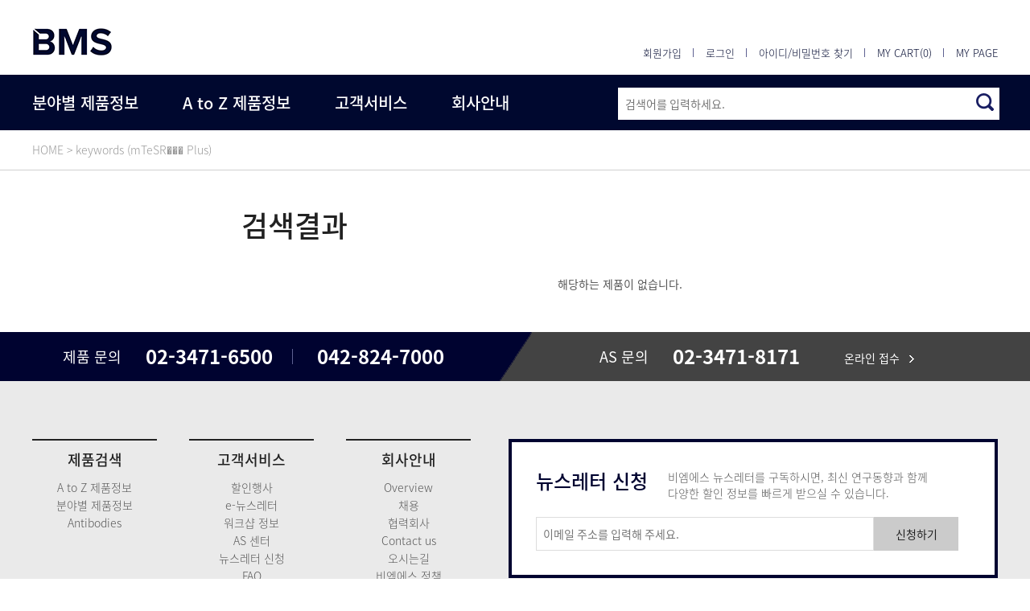

--- FILE ---
content_type: text/html; charset=utf-8
request_url: https://bms.kr/product/search_keyword.php?s_key=mTeSR%EF%BF%BD%EF%BF%BD%EF%BF%BD%20Plus
body_size: 68289
content:


<!doctype html>
<html lang="ko">
<head>
<meta http-equiv="X-UA-Compatible" content="IE=edge" />
<meta name="viewport" content="width=device-width" />
<meta name="format-detection" content="telephone=02-3471-6500">
<meta charset="utf-8">
<meta property="og:url" content="https://bms.kr/" />
<meta property="og:title" content="비엠에스 | WE DELIVER SCIENCE"/>
<meta property="og:site_name" content="비엠에스 | WE DELIVER SCIENCE"/>
<meta property="og:type" content="website"/>
<meta property="og:image" content="/images/share.jpg"/>
<meta property="og:description" content="연구용기초장비 ㅣ 세포배양/분석 ㅣ Genetic Engineering ㅣ Genomics ㅣ PCR/qPCR/dPCR ㅣ 이미징장비 ㅣ 핵산/단백질 Purification ㅣ 자동화/대용량처리장치 ㅣ 진단검사/병리학 ㅣ 실험동물 ㅣ기타 "/>
<meta name="title" content="비엠에스 | WE DELIVER SCIENCE" />
<meta name="subject" content="비엠에스 | WE DELIVER SCIENCE">
<meta name="author" content="비엠에스 | WE DELIVER SCIENCE">
<meta name="publisher" content="BMS">
<meta name="description" content="비엠에스 | WE DELIVER SCIENCE">
<meta name="robots" content="index,follow" />
<meta name="keywords" content="비엠에스" />
<link rel="shortcut icon" href="/images/favicon.ico" type="image/x-icon">
<link rel="icon" href="/images/favicon.ico" type="image/x-icon">
<link rel="stylesheet" href="/common/css/font.css?v=20260122211044" type="text/css" />
<link rel="stylesheet" href="/common/css/basic.css?v=20260122211044" type="text/css" />
<link rel="stylesheet" href="/common/css/layout.css?v=20260122211044" type="text/css" />
<link rel="stylesheet" href="/common/css/sub.css?v=20260122211044" type="text/css" />

<script type="text/javascript" src='/common/js/jquery-1.9.1.min.js'></script>
<script type="text/javascript" src='/common/js/jquery.bxslider.min.js'></script>
<script type="text/javascript" src='/common/js/jquery.custom.js?v=20260122211044'></script>
<script type="text/javascript" src='/lib/js/jquery-form.min.js?v=20260122211044'></script>
<script type="text/javascript" src='/lib/js/common.v10.js?v=20260122211044'></script>
<script type="text/javascript" src='/lib/js/ajax.v10.js?v=20260122211044'></script>
<script type="text/javascript" src='/lib/js/global.v10.js?v=20260122211044'></script>
<script>

var ajax_sep='!@#@!';
</script>

<!--Start of Tawk.to Script-->
<!--
<script type="text/javascript">
var Tawk_API=Tawk_API||{}, Tawk_LoadStart=new Date();
(function(){
var s1=document.createElement("script"),s0=document.getElementsByTagName("script")[0];
s1.async=true;
s1.src='https://embed.tawk.to/5da9628b78ab74187a5a3ec4/default';
s1.charset='UTF-8';
s1.setAttribute('crossorigin','*');
s0.parentNode.insertBefore(s1,s0);
})();
</script> -->
<!--End of Tawk.to Script-->

<!--
<script>
var url = "https://bmskorea.co.kr:14013";
window.location.replace(url);
</script>

-->

<!-- Google Tag Manager (noscript) -->
<noscript><iframe src="https://www.googletagmanager.com/ns.html?id=GTM-NK3W5JVM"
height="0" width="0" style="display:none;visibility:hidden"></iframe></noscript>
<!-- End Google Tag Manager (noscript) -->


<!-- Google Tag Manager -->
<script>(function(w,d,s,l,i){w[l]=w[l]||[];w[l].push({'gtm.start':
new Date().getTime(),event:'gtm.js'});var f=d.getElementsByTagName(s)[0],
j=d.createElement(s),dl=l!='dataLayer'?'&l='+l:'';j.async=true;j.src=
'https://www.googletagmanager.com/gtm.js?id='+i+dl;f.parentNode.insertBefore(j,f);
})(window,document,'script','dataLayer','GTM-NK3W5JVM');</script>
<!-- End Google Tag Manager -->

<span itemscope="" itemtype="http://schema.org/Organization">
<link itemprop="url" href="https://www.bms.kr">
<a itemprop="sameAs" href="https://www.instagram.com/bms_korea/"></a>
<a itemprop="sameAs" href="https://blog.naver.com/bms_korea"></a>
<a itemprop="sameAs" href="https://post.naver.com/bms_lab"></a>
<a itemprop="sameAs" href="https://www.youtube.com/channel/UCrJNHTe5n2wAiXJ0lvnQzZw"></a>
<a itemprop="sameAs" href="https://www.linkedin.com/company/35662868"></a>
</span>





<title>비엠에스 | WE DELIVER SCIENCE</title>
</head>
<body>
<form id="frm_temp" name="frm_temp" method="get" action="/" style="height:auto;"></form><div id="ajaxPop" class="divFixed"></div>
<div class="overlay"></div>
<div class="overlay2"></div>
<div class="overlay3"></div>
<div class="grayback" onclick="tabletMenuOff();"></div>
<div id="wrap" class="sub">
<!-- header-->
<div id="header">
  <div class="headerWrap">
	<div class="top">
		<div class="tabletMenu"><a href="javascript:tabletMenuOn();"><img src="/images/common/menu_tablet_color.png" alt="테블릿/모바일 메뉴 열기" width="31" /></a></div>
		<h1><a href="https://www.bms.kr"><img src="../../images/common/logo2021_.png" alt="BMS"  /></a></h1>
		<div class="util">
			<ul>
								<li><a href="/member/join_step01.php">회원가입</a></li>
				<li><a href="/member/login.php">로그인</a></li>
				<li><a href="/member/findInfo.php">아이디/비밀번호 찾기</a></li>
 								<li><a href="/member/myCart.php">MY CART(0)</a></li>
				<li class="last"><a href="/member/requestList.php">MY PAGE</a></li>
			</ul>
		</div>
	</div>
	<div class="topmenu">
		<div class="utilTablet">
			<ul>
								<li class="join"><a href="/member/join_step01.php">회원가입</a></li>
				<li class="login"><a href="/member/login.php">로그인</a></li>
				<!--<li class="find"><a href="/member/findInfo.php">아이디/비밀번호 찾기</a></li>-->
								<li class="cart"><a href="/member/myCart.php">MY CART<span class="cartNum">0</span></a></li>
				<li class="mypage last"><a href="/member/requestList.php">MY PAGE</a></li>
			</ul>
			<a href="javascript:tabletMenuOff();" class="close">모바일/테블릿 메뉴 닫기</a>
		</div>

		<div class="inner">
			<ul class="navigation">
				<li class="on">
					<a href="javascript:;">분야별 제품정보</a>
					<div class="submenu submenu01">
						
<!-- 카테고리 목록 -->
<ul class="cateInfo"><li data-z="1" class="active"><a href="#none" data-link="ajax%5Eaction%5Eaction%[base64]%7Cs_cg1%3A10" class="lnk">연구용기초장비</a></li><li data-z="2"><a href="#none" data-link="ajax%5Eaction%5Eaction%[base64]%7Cs_cg1%3A20" class="lnk">세포배양ㅣ분석</a></li><li data-z="3"><a href="#none" data-link="ajax%5Eaction%5Eaction%[base64]%7Cs_cg1%3A30" class="lnk">Genetic Engineering</a></li><li data-z="4"><a href="#none" data-link="ajax%5Eaction%5Eaction%[base64]%7Cs_cg1%3A40" class="lnk">Genomics</a></li><li data-z="5"><a href="#none" data-link="ajax%5Eaction%5Eaction%[base64]%7Cs_cg1%3A50" class="lnk">PCRㅣqPCRㅣdPCR</a></li><li data-z="6"><a href="#none" data-link="ajax%5Eaction%5Eaction%[base64]%7Cs_cg1%3A60" class="lnk">이미징 장비</a></li><li data-z="7"><a href="#none" data-link="ajax%5Eaction%5Eaction%[base64]%7Cs_cg1%3A70" class="lnk">전기영동 장치</a></li><li data-z="8"><a href="#none" data-link="ajax%5Eaction%5Eaction%[base64]%7Cs_cg1%3A80" class="lnk">핵산ㅣ단백질 분리</a></li><li data-z="9"><a href="#none" data-link="ajax%5Eaction%5Eaction%[base64]%7Cs_cg1%3A90" class="lnk">자동화ㅣ대용량 처리 장비</a></li><li data-z="10"><a href="#none" data-link="ajax%5Eaction%5Eaction%[base64]%7Cs_cg1%3AA0" class="lnk">진단검사ㅣ병리학</a></li><li data-z="11"><a href="#none" data-link="ajax%5Eaction%5Eaction%[base64]%7Cs_cg1%3AB0" class="lnk">실험 동물</a></li><li data-z="12"><a href="#none" data-link="ajax%5Eaction%5Eaction%[base64]%7Cs_cg1%3AC0" class="lnk">STEMCELL</a></li><li data-z="13"><a href="#none" data-link="ajax%5Eaction%5Eaction%[base64]%7Cs_cg1%3AD0" class="lnk">Etc.</a></li></ul>
<div id="cg_top_desc" class="cg cg1">
<div class="left"><div class="leftHead"><div class="img"><a href="/product/search_list.php?s_catg=10"><img src="/data/category/20161124212242_8384529275836db9252a65.gif" alt="카테고리 이미지" width="234" height="141" onerror="imageError(this);"/></a></div>
<!-- Data -->
<div class="data"><a href="/product/search_list.php?s_catg=10"><dl><dt>연구용기초장비</dt><dd>비엠에스는 연구실 기초 장비부터 소모품까지, 연구실 셋팅에 기본이 되는 장비와 소모품을 국내 연구실에 공급하고 있습니다.<br />
또한 오랜 경험과 전문지식을 갖춘 제품 담당자의 Application지원과 철저한 사후관리를 지원합니다.</dd></dl></a></div><!-- Data -->
<!-- cateList -->
<div class="cateList"><ul class="floatL"><li><a href="/product/search_list.php?s_catg=10_01">Centrifuge</a></li><li><a href="/product/search_list.php?s_catg=10_02">Concentrator & Freeze Dryer</a></li><li><a href="/product/search_list.php?s_catg=10_03">Shaker & Mixer</a></li><li><a href="/product/search_list.php?s_catg=10_04">Deep Freezer</a></li><li><a href="/product/search_list.php?s_catg=10_06">Water Purification System</a></li><li><a href="/product/search_list.php?s_catg=10_07">Thermal Beads & Bath</a></li><li><a href="/product/search_list.php?s_catg=10_08">Autoclave</a></li><li><a href="/product/search_list.php?s_catg=10_09">Microplate Reader & Washer</a></li><li><a href="/product/search_list.php?s_catg=10_10">Vacuum Pump & Aspiration System</a></li><li><a href="/product/search_list.php?s_catg=10_12">Automatic Electronic Pipettor</a></li><li><a href="/product/search_list.php?s_catg=10_13">Manual Pipette</a></li><li><a href="/product/search_list.php?s_catg=10_14">pH Meter</a></li><li><a href="/product/search_list.php?s_catg=10_15">Spectrophotometer</a></li><li><a href="/product/search_list.php?s_catg=10_16">Controller Pipettor</a></li><li><a href="/product/search_list.php?s_catg=10_17">Microscopes</a></li><li><a href="/product/search_list.php?s_catg=10_18">실험실 기초 소모품</a></li><li><a href="/product/search_list.php?s_catg=10_19">Balances</a></li></ul></div><!-- cateList -->
</div><!-- leftHead -->
</div><!-- left -->
<!-- right --><div class="right"><a href="/product/antibody.php" target="_blank"><img src="/data/banner/2016/12/20170103091222_1003126777586aec6689045.gif" alt="상품배너" class="imgCatg1Banner" onerror="imageError(this);"/></a></div><!-- right -->
</div>					</div>
				</li>
				<li>
					<a href="javascript:;">A to Z 제품정보</a>
					<div class="submenu submenu02">
						
<ul class="atozInfo">
<li data-c="A" class="active"><a href="#">A</a></li><li data-c="B" ><a href="#">B</a></li><li data-c="C" ><a href="#">C</a></li><li data-c="D" ><a href="#">D</a></li><li data-c="E" ><a href="#">E</a></li><li data-c="F" ><a href="#">F</a></li><li data-c="G" ><a href="#">G</a></li><li data-c="H" ><a href="#">H</a></li><li data-c="I" ><a href="#">I</a></li><li data-c="" ><a href="#none" class="lgray">J</a></li><li data-c="K" ><a href="#">K</a></li><li data-c="L" ><a href="#">L</a></li><li data-c="N" ><a href="#">N</a></li><li data-c="M" ><a href="#">M</a></li><li data-c="O" ><a href="#">O</a></li><li data-c="P" ><a href="#">P</a></li><li data-c="Q" ><a href="#">Q</a></li><li data-c="R" ><a href="#">R</a></li><li data-c="S" ><a href="#">S</a></li><li data-c="T" ><a href="#">T</a></li><li data-c="U" ><a href="#">U</a></li><li data-c="V" ><a href="#">V</a></li><li data-c="W" ><a href="#">W</a></li><li data-c="X" ><a href="#">X</a></li><li data-c="Y" ><a href="#">Y</a></li><li data-c="Z" ><a href="#">Z</a></li></ul>
<!-- A -->
<div class="atoz atozA atoz1">
<div class="atozArea"><a href="/product/search_keyword.php?s_key=ACE2">ACE2</a><a href="/product/search_keyword.php?s_key=Acrylamide">Acrylamide</a><a href="/product/search_keyword.php?s_key=Activator">Activator</a><a href="/product/search_keyword.php?s_key=Active%20Motif">Active Motif</a><a href="/product/search_keyword.php?s_key=adhension">adhension</a><a href="/product/search_keyword.php?s_key=Adhesive%20Sealing%20Film">Adhesive Sealing Film</a><a href="/product/search_list.php?s_catg=90_11">Agar 배지 제조 & 분주 System</a><a href="/product/search_keyword.php?s_key=Agarose%20Bead">Agarose Bead</a><a href="/product/search_keyword.php?s_key=Airway%20Orgnaoid">Airway Orgnaoid</a><a href="/product/search_keyword.php?s_key=ALDEFLUOR%20Kit">ALDEFLUOR Kit</a><a href="/product/search_keyword.php?s_key=all%20in%20one">all in one</a><a href="/product/search_keyword.php?s_key=Allergen%20extract%20powder">Allergen extract powder</a><a href="/product/search_keyword.php?s_key=Alzheimer">Alzheimer</a><a href="/product/search_keyword.php?s_key=Amp2Seq">Amp2Seq</a><a href="/product/search_keyword.php?s_key=Amplification%20Plastics">Amplification Plastics</a><a href="/product/search_keyword.php?s_key=Amplification%20Reagents">Amplification Reagents</a><a href="/product/search_keyword.php?s_key=anaspec">anaspec</a><a href="/product/search_keyword.php?s_key=Animal%20origin-free">Animal origin-free</a><a href="/product/search_keyword.php?s_key=Anti-Adherence%20Rinsing%20Solution">Anti-Adherence Rinsing Solution</a><a href="/product/search_keyword.php?s_key=anti-sense%20oligonucleotide">anti-sense oligonucleotide</a><a href="/product/search_list.php?s_catg=D0_14">Antibody</a><a href="/product/search_keyword.php?s_key=Antibody">Antibody</a><a href="/product/search_keyword.php?s_key=Antibody%20cocktail">Antibody cocktail</a><a href="/product/search_list.php?s_catg=D0_13">Antibody 커스텀 서비스</a><a href="/product/search_keyword.php?s_key=Apoptosis">Apoptosis</a><a href="/product/search_keyword.php?s_key=ARA">ARA</a><a href="/product/search_keyword.php?s_key=ASO%20antibody">ASO antibody</a><a href="/product/search_keyword.php?s_key=Assay%20Kit">Assay Kit</a><a href="/product/search_list.php?s_catg=D0_06">Assay Kit</a><a href="/product/search_keyword.php?s_key=Assay%20Kits">Assay Kits</a><a href="/product/search_keyword.php?s_key=ATAC">ATAC</a><a href="/product/search_keyword.php?s_key=ATAC-Seq">ATAC-Seq</a><a href="/product/search_list.php?s_catg=10_08">Autoclave</a><a href="/product/search_keyword.php?s_key=Automated">Automated</a><a href="/product/search_list.php?s_catg=10_12">Automatic Electronic Pipettor</a></div>
</div><!-- A -->
<!-- B -->
<div class="atoz atozB">
<div class="atozArea"><a href="/product/search_keyword.php?s_key=B-amyloid">B-amyloid</a><a href="/product/search_list.php?s_catg=10_19">Balances</a><a href="/product/search_keyword.php?s_key=barcode">barcode</a><a href="/product/search_list.php?s_catg=90_07">Barcode System</a><a href="/product/search_keyword.php?s_key=BHQ">BHQ</a><a href="/product/search_keyword.php?s_key=biorad">biorad</a><a href="/product/search_keyword.php?s_key=Biotherapeutic%20antibodies">Biotherapeutic antibodies</a><a href="/product/search_keyword.php?s_key=BLI">BLI</a><a href="/product/search_keyword.php?s_key=Blocking">Blocking</a><a href="/product/search_keyword.php?s_key=Blood%20Vessel">Blood Vessel</a><a href="/product/search_keyword.php?s_key=Blotting">Blotting</a><a href="/product/search_keyword.php?s_key=Blotting%20Apparatus">Blotting Apparatus</a><a href="/product/search_keyword.php?s_key=Blotting%20Reagents">Blotting Reagents</a><a href="/product/search_list.php?s_catg=70_06">Blotting 장치ㅣ시약 </a><a href="/product/search_keyword.php?s_key=BrainPhys">BrainPhys</a><a href="/product/search_keyword.php?s_key=Bst">Bst</a><a href="/product/search_keyword.php?s_key=Buffer">Buffer</a><a href="/product/search_keyword.php?s_key=Bulk%20reagent%20dispenser">Bulk reagent dispenser</a></div>
</div><!-- B -->
<!-- C -->
<div class="atoz atozC">
<div class="atozArea"><a href="/product/search_keyword.php?s_key=Cage">Cage</a><a href="/product/search_keyword.php?s_key=Cancer">Cancer</a><a href="/product/search_keyword.php?s_key=Capper">Capper</a><a href="/product/search_keyword.php?s_key=Cardiovascular">Cardiovascular</a><a href="/product/search_keyword.php?s_key=Cas9%20stable%20Cell%20line">Cas9 stable Cell line</a><a href="/product/search_keyword.php?s_key=cDNA">cDNA</a><a href="/product/search_list.php?s_catg=50_02">cDNA Synthesis Kit</a><a href="/product/search_keyword.php?s_key=Cell">Cell</a><a href="/product/search_list.php?s_catg=20_06">Cell Analyzer</a><a href="/product/search_list.php?s_catg=20_01">Cell Counter</a><a href="/product/search_keyword.php?s_key=cell%20cultivation">cell cultivation</a><a href="/product/search_list.php?s_catg=C0_01">Cell Culture Media and Supplement</a><a href="/product/search_list.php?s_catg=C0_02">Cell Dyes and Detection Assay Kits</a><a href="/product/search_keyword.php?s_key=Cell%20Free%20DNA">Cell Free DNA</a><a href="/product/search_list.php?s_catg=C0_08">Cell Isolation Products</a><a href="/product/search_keyword.php?s_key=Cell%20Lysis">Cell Lysis</a><a href="/product/search_list.php?s_catg=C0_06">Cell Storage Media</a><a href="/product/search_keyword.php?s_key=cellanalyzer">cellanalyzer</a><a href="/product/search_keyword.php?s_key=cellfusion">cellfusion</a><a href="/product/search_keyword.php?s_key=CellTrics">CellTrics</a><a href="/product/search_list.php?s_catg=10_01">Centrifuge</a><a href="/product/search_keyword.php?s_key=cfDNA%20Isolation%20kit">cfDNA Isolation kit</a><a href="/product/search_keyword.php?s_key=CFX%20Duet">CFX Duet</a><a href="/product/search_keyword.php?s_key=CFX%20Maestro%20Software">CFX Maestro Software</a><a href="/product/search_keyword.php?s_key=CFX%20Opus%20Real-time%20PCR%20Systems">CFX Opus Real-time PCR Systems</a><a href="/product/search_keyword.php?s_key=Characterization%20kit">Characterization kit</a><a href="/product/search_keyword.php?s_key=Chemi%20Doc">Chemi Doc</a><a href="/product/search_list.php?s_catg=60_04">Chemiluminescence Imaging System</a><a href="/product/search_keyword.php?s_key=ChIP">ChIP</a><a href="/product/search_list.php?s_catg=20_12">ChIP 실험 장비 ㅣ 시약</a><a href="/product/search_keyword.php?s_key=CHO">CHO</a><a href="/product/search_keyword.php?s_key=CHO%20배양%20Supplement">CHO 배양 Supplement</a><a href="/product/search_list.php?s_catg=40_12">Clean-up and size selection bead</a><a href="/product/search_keyword.php?s_key=clonacell">clonacell</a><a href="/product/search_list.php?s_catg=30_09">Cloning Kit</a><a href="/product/search_keyword.php?s_key=CO2%20INCUABOTR">CO2 INCUABOTR</a><a href="/product/search_keyword.php?s_key=Cod-UNG">Cod-UNG</a><a href="/product/search_keyword.php?s_key=column">column</a><a href="/product/search_keyword.php?s_key=Competent%20Cell">Competent Cell</a><a href="/product/search_list.php?s_catg=30_12">Competent Cell</a><a href="/product/search_keyword.php?s_key=Competent%20E.%20coli">Competent E. coli</a><a href="/product/search_keyword.php?s_key=Concentration">Concentration</a><a href="/product/search_list.php?s_catg=10_02">Concentrator & Freeze Dryer</a><a href="/product/search_list.php?s_catg=80_10">Consumables</a><a href="/product/search_list.php?s_catg=10_16">Controller Pipettor</a><a href="/product/search_list.php?s_catg=50_01">Conventional PCR</a><a href="/product/search_keyword.php?s_key=Cover%20Slides">Cover Slides</a><a href="/product/search_keyword.php?s_key=COVID-19">COVID-19</a><a href="/product/search_keyword.php?s_key=COVID19">COVID19</a><a href="/product/search_list.php?s_catg=30_16">CRISPR Screening Service</a><a href="/product/search_keyword.php?s_key=Cryo%20Tubes">Cryo Tubes</a><a href="/product/search_list.php?s_catg=20_15">Cryogenic Product</a><a href="/product/search_keyword.php?s_key=CryoStor">CryoStor</a><a href="/product/search_keyword.php?s_key=Crystallization%20Screens">Crystallization Screens</a><a href="/product/search_list.php?s_catg=D0_12">Crystallography 관련 소모품</a><a href="/product/search_list.php?s_catg=D0_11">Crystallography 전용 시약</a><a href="/product/search_list.php?s_catg=C0_15">Culture and General Supplies</a><a href="/product/search_list.php?s_catg=20_13">Culture Plasticware</a><a href="/product/search_keyword.php?s_key=Cultureware">Cultureware</a><a href="/product/search_keyword.php?s_key=CUT&Tag">CUT&Tag</a><a href="/product/search_keyword.php?s_key=Cuvette">Cuvette</a></div>
</div><!-- C -->
<!-- D -->
<div class="atoz atozD">
<div class="atozArea"><a href="/product/search_list.php?s_catg=B0_01">DBL 생산동물</a><a href="/product/search_keyword.php?s_key=dCas9-VPR%20stable%20Cell%20line">dCas9-VPR stable Cell line</a><a href="/product/search_keyword.php?s_key=ddPCR">ddPCR</a><a href="/product/search_keyword.php?s_key=Decontamination%20kit">Decontamination kit</a><a href="/product/search_list.php?s_catg=10_04">Deep Freezer</a><a href="/product/search_list.php?s_catg=60_02">Densitometer </a><a href="/product/search_list.php?s_catg=C0_09">Density Gradient Media</a><a href="/product/search_keyword.php?s_key=Density%20gradient%20medium">Density gradient medium</a><a href="/product/search_keyword.php?s_key=Desalting%20tools">Desalting tools</a><a href="/product/search_keyword.php?s_key=Diabetes">Diabetes</a><a href="/product/search_keyword.php?s_key=Diafiltration">Diafiltration</a><a href="/product/search_keyword.php?s_key=Differentiation%20Kit">Differentiation Kit</a><a href="/product/search_list.php?s_catg=40_09">Digital droplet single cell isolator</a><a href="/product/search_keyword.php?s_key=Digital%20Microscope">Digital Microscope</a><a href="/product/search_list.php?s_catg=50_10">Digital PCR</a><a href="/product/search_keyword.php?s_key=Digital%20PCR">Digital PCR</a><a href="/product/search_list.php?s_catg=B0_02">Disease Model</a><a href="/product/search_keyword.php?s_key=Dispenser">Dispenser</a><a href="/product/search_keyword.php?s_key=Dispenser%20Stacker">Dispenser Stacker</a><a href="/product/search_keyword.php?s_key=DMi8">DMi8</a><a href="/product/search_keyword.php?s_key=DNA">DNA</a><a href="/product/search_keyword.php?s_key=DNA%20Extraction">DNA Extraction</a><a href="/product/search_keyword.php?s_key=DNA%20ladder">DNA ladder</a><a href="/product/search_keyword.php?s_key=DNA%20ligase">DNA ligase</a><a href="/product/search_keyword.php?s_key=DNA%20methylation">DNA methylation</a><a href="/product/search_list.php?s_catg=50_15">DNA Oligo production</a><a href="/product/search_keyword.php?s_key=DNA%20Polymerase">DNA Polymerase</a><a href="/product/search_keyword.php?s_key=DNA%20prep%20kit">DNA prep kit</a><a href="/product/search_keyword.php?s_key=DNA%20Purification">DNA Purification</a><a href="/product/search_list.php?s_catg=80_08">DNA Purification Kit</a><a href="/product/search_keyword.php?s_key=DNA%20전기영동">DNA 전기영동</a><a href="/product/search_keyword.php?s_key=DNA/RNA%20purification">DNA/RNA purification</a><a href="/product/search_list.php?s_catg=70_02">DNAㅣRNA 전기영동 시약ㅣ소모품 </a><a href="/product/search_list.php?s_catg=70_01">DNAㅣRNA 전기영동 장치 </a></div>
</div><!-- D -->
<!-- E -->
<div class="atoz atozE">
<div class="atozArea"><a href="/product/search_keyword.php?s_key=EasySep">EasySep</a><a href="/product/search_keyword.php?s_key=ecfg21">ecfg21</a><a href="/product/search_keyword.php?s_key=Electrocompetent%20E.%20coli">Electrocompetent E. coli</a><a href="/product/search_keyword.php?s_key=Electronic%20pipette">Electronic pipette</a><a href="/product/search_keyword.php?s_key=Electrophoresis">Electrophoresis</a><a href="/product/search_keyword.php?s_key=ELISA">ELISA</a><a href="/product/search_keyword.php?s_key=ELISA%20Reagents">ELISA Reagents</a><a href="/product/search_keyword.php?s_key=Embroid%20bodies">Embroid bodies</a><a href="/product/search_keyword.php?s_key=Enzyme">Enzyme</a><a href="/product/search_keyword.php?s_key=epigenetics">epigenetics</a><a href="/product/search_list.php?s_catg=20_17">Epigenetics Custom Service</a><a href="/product/search_list.php?s_catg=D0_05">Epitope mapping 서비스</a><a href="/product/search_list.php?s_catg=D0">Etc.</a><a href="/product/search_keyword.php?s_key=Exo-Flow">Exo-Flow</a><a href="/product/search_keyword.php?s_key=exocet">exocet</a><a href="/product/search_keyword.php?s_key=ExoQuick">ExoQuick</a><a href="/product/search_keyword.php?s_key=ExoQuick%20TC">ExoQuick TC</a><a href="/product/search_keyword.php?s_key=EXOSOME">EXOSOME</a><a href="/product/search_keyword.php?s_key=exosome%20proteomics">exosome proteomics</a><a href="/product/search_keyword.php?s_key=exosome%20분리">exosome 분리</a><a href="/product/search_keyword.php?s_key=extraction">extraction</a></div>
</div><!-- E -->
<!-- F -->
<div class="atoz atozF">
<div class="atozArea"><a href="/product/search_keyword.php?s_key=Feed">Feed</a><a href="/product/search_keyword.php?s_key=Feeder-free">Feeder-free</a><a href="/product/search_keyword.php?s_key=fermentor">fermentor</a><a href="/product/search_keyword.php?s_key=FFPE">FFPE</a><a href="/product/search_keyword.php?s_key=Filter">Filter</a><a href="/product/search_keyword.php?s_key=filtration">filtration</a><a href="/product/search_keyword.php?s_key=Flow%20Cytometery">Flow Cytometery</a><a href="/product/search_list.php?s_catg=20_02">Flow Cytometry & Image Cytometry</a><a href="/product/search_keyword.php?s_key=Fluorescent%20Cell%20Imager">Fluorescent Cell Imager</a><a href="/product/search_list.php?s_catg=D0_10">Fluorescent Dyes</a><a href="/product/search_keyword.php?s_key=Food%20Allergen%20Screening%20ELISA%20Kit">Food Allergen Screening ELISA Kit</a><a href="/product/search_keyword.php?s_key=FPLC">FPLC</a></div>
</div><!-- F -->
<!-- G -->
<div class="atoz atozG">
<div class="atozArea"><a href="/product/search_keyword.php?s_key=gDNA%20removal%20Kit">gDNA removal Kit</a><a href="/product/search_list.php?s_catg=60_03">Gel Documentation System </a><a href="/product/search_keyword.php?s_key=Gel%20Documentation%20System">Gel Documentation System</a><a href="/product/search_keyword.php?s_key=Gel%20Dryers">Gel Dryers</a><a href="/product/search_list.php?s_catg=70_10">Gel Drying System </a><a href="/product/search_keyword.php?s_key=gel%20imaging%20system">gel imaging system</a><a href="/product/search_keyword.php?s_key=Gel%20Prep">Gel Prep</a><a href="/product/search_keyword.php?s_key=Gels">Gels</a><a href="/product/search_keyword.php?s_key=gene%20editing">gene editing</a><a href="/product/search_keyword.php?s_key=GENE%20TRANSFER">GENE TRANSFER</a><a href="/product/search_list.php?s_catg=30_01">Gene Transfer System </a><a href="/product/search_keyword.php?s_key=GenePulser">GenePulser</a><a href="/product/search_list.php?s_catg=30">Genetic Engineering</a><a href="/product/search_list.php?s_catg=C0_11">Genome Editing and Molecular Tools</a><a href="/product/search_keyword.php?s_key=Genomic%20DNA">Genomic DNA</a><a href="/product/search_list.php?s_catg=80_02">Genomic DNA Purification Kit</a><a href="/product/search_list.php?s_catg=40">Genomics</a><a href="/product/search_keyword.php?s_key=GPX">GPX</a><a href="/product/search_keyword.php?s_key=GripTip">GripTip</a><a href="/product/search_keyword.php?s_key=GTPase">GTPase</a></div>
</div><!-- G -->
<!-- H -->
<div class="atoz atozH">
<div class="atozArea"><a href="/product/search_keyword.php?s_key=Heat%20Sealer">Heat Sealer</a><a href="/product/search_keyword.php?s_key=Heating%20Magnetic%20Stirrer">Heating Magnetic Stirrer</a><a href="/product/search_keyword.php?s_key=Hematology%20Analyzer">Hematology Analyzer</a><a href="/product/search_keyword.php?s_key=hepatic%20organoid">hepatic organoid</a><a href="/product/search_keyword.php?s_key=His-tag">His-tag</a><a href="/product/search_keyword.php?s_key=Histone">Histone</a><a href="/product/search_keyword.php?s_key=histone%20modification">histone modification</a><a href="/product/search_keyword.php?s_key=HL-dsDNase">HL-dsDNase</a><a href="/product/search_keyword.php?s_key=homogenizer">homogenizer</a><a href="/product/search_list.php?s_catg=80_07">Homogenizer & Sonicator</a><a href="/product/search_keyword.php?s_key=horomones">horomones</a><a href="/product/search_keyword.php?s_key=Hot%20Start">Hot Start</a><a href="/product/search_list.php?s_catg=80_12">HPLC</a><a href="/product/search_keyword.php?s_key=hPSC">hPSC</a><a href="/product/search_keyword.php?s_key=hPSC%20scale-up용%20bioreactor">hPSC scale-up용 bioreactor</a><a href="/product/search_keyword.php?s_key=hPSC%20scale-up용%20배양%20배지">hPSC scale-up용 배양 배지</a><a href="/product/search_keyword.php?s_key=Human">Human</a><a href="/product/search_keyword.php?s_key=human%20dorsal%20forebrain%20organoid">human dorsal forebrain organoid</a><a href="/product/search_keyword.php?s_key=human%20gastric%20organoid">human gastric organoid</a><a href="/product/search_keyword.php?s_key=Human%20NK%20cell">Human NK cell</a><a href="/product/search_keyword.php?s_key=Hybridization%20Chain%20Reaction">Hybridization Chain Reaction</a></div>
</div><!-- H -->
<!-- I -->
<div class="atoz atozI">
<div class="atozArea"><a href="/product/search_keyword.php?s_key=i-MyRUN%20II">i-MyRUN II</a><a href="/product/search_keyword.php?s_key=IEF">IEF</a><a href="/product/search_keyword.php?s_key=IHC">IHC</a><a href="/product/search_keyword.php?s_key=Image%20Cytometry">Image Cytometry</a><a href="/product/search_keyword.php?s_key=Imaging%20System">Imaging System</a><a href="/product/search_keyword.php?s_key=Immuno">Immuno</a><a href="/product/search_keyword.php?s_key=immunology">immunology</a><a href="/product/search_keyword.php?s_key=In%20Situ%20Hybridization">In Situ Hybridization</a><a href="/product/search_keyword.php?s_key=In%20Vitro%20Transcription%20Kit">In Vitro Transcription Kit</a><a href="/product/search_list.php?s_catg=30_15">In Vitro Transcription Kit</a><a href="/product/search_keyword.php?s_key=In%20vivo%20models">In vivo models</a><a href="/product/search_list.php?s_catg=20_04">Incubator</a><a href="/product/search_keyword.php?s_key=INDEL">INDEL</a><a href="/product/search_keyword.php?s_key=Inoculation">Inoculation</a><a href="/product/search_list.php?s_catg=C0_07">Instrument and Software</a><a href="/product/search_keyword.php?s_key=IntelliQube%20System">IntelliQube System</a><a href="/product/search_keyword.php?s_key=Interactome%20profiling">Interactome profiling</a><a href="/product/search_keyword.php?s_key=iPSC%20reprogramming%20kit">iPSC reprogramming kit</a><a href="/product/search_list.php?s_catg=20_18">iPSC-derived cell</a><a href="/product/search_keyword.php?s_key=ISH">ISH</a><a href="/product/search_keyword.php?s_key=isolation%20kit">isolation kit</a></div>
</div><!-- I -->
<!-- J -->
<div class="atoz atozJ">
<div class="atozArea"><a href="#none">N/A</a></div>
</div><!-- J -->
<!-- K -->
<div class="atoz atozK">
<div class="atozArea"><a href="/product/search_keyword.php?s_key=keratinocyte">keratinocyte</a><a href="/product/search_keyword.php?s_key=Kinetics">Kinetics</a><a href="/product/search_keyword.php?s_key=klenow%20DNA%20polymerase">klenow DNA polymerase</a><a href="/product/search_list.php?s_catg=30_14">Knock-In/Out Service</a></div>
</div><!-- K -->
<!-- L -->
<div class="atoz atozL">
<div class="atozArea"><a href="/product/search_list.php?s_catg=90_10">Lab Automation System</a><a href="/product/search_list.php?s_catg=90_09">Label-free Biomolecular Interaction Analysis</a><a href="/product/search_list.php?s_catg=C0_10">Laboratory Equipment</a><a href="/product/search_keyword.php?s_key=Laboratory%20Fermentor">Laboratory Fermentor</a><a href="/product/search_keyword.php?s_key=Laboratory%20freeze%20dryer">Laboratory freeze dryer</a><a href="/product/search_keyword.php?s_key=LAMP">LAMP</a><a href="/product/search_keyword.php?s_key=LAS">LAS</a><a href="/product/search_keyword.php?s_key=Lentivirus">Lentivirus</a><a href="/product/search_keyword.php?s_key=library">library</a><a href="/product/search_keyword.php?s_key=Ligase">Ligase</a><a href="/product/search_keyword.php?s_key=ligation">ligation</a><a href="/product/search_list.php?s_catg=30_10">Ligation Kit </a><a href="/product/search_list.php?s_catg=90_01">Liquid Handling System</a><a href="/product/search_keyword.php?s_key=Lung%20Organoid">Lung Organoid</a><a href="/product/search_keyword.php?s_key=Lymphoprep">Lymphoprep</a><a href="/product/search_keyword.php?s_key=Lyomicron">Lyomicron</a></div>
</div><!-- L -->
<!-- N -->
<div class="atoz atozN">
<div class="atozArea"><a href="/product/search_keyword.php?s_key=nanodrop">nanodrop</a><a href="/product/search_keyword.php?s_key=Nanoparticle%20Tracking%20Analysis">Nanoparticle Tracking Analysis</a><a href="/product/search_keyword.php?s_key=nanophotometer">nanophotometer</a><a href="/product/search_keyword.php?s_key=nepagene">nepagene</a><a href="/product/search_keyword.php?s_key=Neural%20Organoid">Neural Organoid</a><a href="/product/search_keyword.php?s_key=Neuroscience">Neuroscience</a><a href="/product/search_keyword.php?s_key=Neutralization%20Assay">Neutralization Assay</a><a href="/product/search_keyword.php?s_key=Next%20Generation%20Sequencing">Next Generation Sequencing</a><a href="/product/search_keyword.php?s_key=NGS">NGS</a><a href="/product/search_list.php?s_catg=40_02">NGS Data Analysis</a><a href="/product/search_list.php?s_catg=40_04">NGS Library Prep System</a><a href="/product/search_list.php?s_catg=50_14">NGS Library Quantification Kit</a><a href="/product/search_keyword.php?s_key=Ni-TED%20Resin">Ni-TED Resin</a><a href="/product/search_keyword.php?s_key=NK%20Cell">NK Cell</a><a href="/product/search_keyword.php?s_key=nta">nta</a><a href="/product/search_keyword.php?s_key=Nuclear%20Extract%20Kit">Nuclear Extract Kit</a><a href="/product/search_keyword.php?s_key=Nuclease">Nuclease</a><a href="/product/search_keyword.php?s_key=Nucleic%20Acid%20Electrophoresis">Nucleic Acid Electrophoresis</a><a href="/product/search_keyword.php?s_key=Nucleic%20Acid%20Purification">Nucleic Acid Purification</a><a href="/product/search_list.php?s_catg=90_04">Nucleic Acid Purification System </a><a href="/product/search_keyword.php?s_key=NucleoBond%20Xtra%20Midi/Maxi%20Kit">NucleoBond Xtra Midi/Maxi Kit</a><a href="/product/search_keyword.php?s_key=NucleoSpin">NucleoSpin</a><a href="/product/search_keyword.php?s_key=NucleoSpin%20Plasma%20XS">NucleoSpin Plasma XS</a><a href="/product/search_keyword.php?s_key=NucleoSpin%20RNA%20Plus%20XS">NucleoSpin RNA Plus XS</a><a href="/product/search_keyword.php?s_key=NucleoZOL">NucleoZOL</a></div>
</div><!-- N -->
<!-- M -->
<div class="atoz atozM">
<div class="atozArea"><a href="/product/search_keyword.php?s_key=magnetic%20bead">magnetic bead</a><a href="/product/search_keyword.php?s_key=Magnetic%20Stirrer">Magnetic Stirrer</a><a href="/product/search_keyword.php?s_key=maintenance%20medium">maintenance medium</a><a href="/product/search_list.php?s_catg=10_13">Manual Pipette</a><a href="/product/search_keyword.php?s_key=Marker">Marker</a><a href="/product/search_keyword.php?s_key=master%20mix">master mix</a><a href="/product/search_list.php?s_catg=C0_04">Matrices and Substrates</a><a href="/product/search_keyword.php?s_key=Medium">Medium</a><a href="/product/search_keyword.php?s_key=Membrane">Membrane</a><a href="/product/search_keyword.php?s_key=MGISP-100">MGISP-100</a><a href="/product/search_keyword.php?s_key=MGISP-960">MGISP-960</a><a href="/product/search_list.php?s_catg=40_05">Microarray System </a><a href="/product/search_list.php?s_catg=40_06">Microarray 및 NGS Data 분석 System</a><a href="/product/search_list.php?s_catg=10_09">Microplate Reader & Washer </a><a href="/product/search_list.php?s_catg=20_11">MicroRNAㅣExosome 연구 시약 </a><a href="/product/search_keyword.php?s_key=Microscope">Microscope</a><a href="/product/search_list.php?s_catg=10_17">Microscopes</a><a href="/product/search_keyword.php?s_key=Microwellplate">Microwellplate</a><a href="/product/search_keyword.php?s_key=MN">MN</a><a href="/product/search_keyword.php?s_key=Monocyte">Monocyte</a><a href="/product/search_keyword.php?s_key=Mouse">Mouse</a><a href="/product/search_keyword.php?s_key=Mouse%20Intestinal%20Organoid">Mouse Intestinal Organoid</a><a href="/product/search_keyword.php?s_key=Mouse%20Liver%20Organoid">Mouse Liver Organoid</a><a href="/product/search_keyword.php?s_key=mRNA%20Library%20prep">mRNA Library prep</a><a href="/product/search_keyword.php?s_key=MSC%20분화%20배지">MSC 분화 배지</a><a href="/product/search_keyword.php?s_key=mTeSR™%20Plus">mTeSR™ Plus</a><a href="/product/search_keyword.php?s_key=mTeSR™1">mTeSR™1</a><a href="/product/search_keyword.php?s_key=Multi%20Position">Multi Position</a><a href="/product/search_keyword.php?s_key=Multiple%20Sclerosis">Multiple Sclerosis</a><a href="/product/search_keyword.php?s_key=Multiplex">Multiplex</a><a href="/product/search_list.php?s_catg=90_05">Multiplex Interaction Analysis System </a><a href="/product/search_list.php?s_catg=60_05">Multiplexed Tissue Imaging System</a><a href="/product/search_keyword.php?s_key=Multiplexed%20Tissue%20Imaging%20System">Multiplexed Tissue Imaging System</a><a href="/product/search_list.php?s_catg=30_13">Mutagenesis Kit</a><a href="/product/search_keyword.php?s_key=Myelin">Myelin</a></div>
</div><!-- M -->
<!-- O -->
<div class="atoz atozO">
<div class="atozArea"><a href="/product/search_keyword.php?s_key=oKtopure">oKtopure</a><a href="/product/search_keyword.php?s_key=Oligodendrocyte">Oligodendrocyte</a><a href="/product/search_keyword.php?s_key=Oncotype%20DX">Oncotype DX</a><a href="/product/search_keyword.php?s_key=OPTIKA">OPTIKA</a><a href="/product/search_keyword.php?s_key=Organoid">Organoid</a><a href="/product/search_keyword.php?s_key=Organoid%20Differentiation">Organoid Differentiation</a></div>
</div><!-- O -->
<!-- P -->
<div class="atoz atozP">
<div class="atozArea"><a href="/product/search_keyword.php?s_key=Pall">Pall</a><a href="/product/search_keyword.php?s_key=Parkinson’s%20disease">Parkinson’s disease</a><a href="/product/search_keyword.php?s_key=PBMC">PBMC</a><a href="/product/search_keyword.php?s_key=PCR">PCR</a><a href="/product/search_keyword.php?s_key=PCR%20Adhesive%20Sealing%20Film">PCR Adhesive Sealing Film</a><a href="/product/search_keyword.php?s_key=PCR%20Amplification">PCR Amplification</a><a href="/product/search_list.php?s_catg=50_04">PCR Clean-Up Kit</a><a href="/product/search_list.php?s_catg=50_12">PCR Consumable</a><a href="/product/search_list.php?s_catg=50_03">PCR Enzyme</a><a href="/product/search_keyword.php?s_key=PCR%20Enzyme">PCR Enzyme</a><a href="/product/search_keyword.php?s_key=PCR%20Master%20Mix">PCR Master Mix</a><a href="/product/search_list.php?s_catg=50_13">PCR Plasticware</a><a href="/product/search_list.php?s_catg=50_09">PCR Plate Sealer</a><a href="/product/search_list.php?s_catg=50_06">PCR primer</a><a href="/product/search_list.php?s_catg=50">PCRㅣqPCRㅣdPCR</a><a href="/product/search_list.php?s_catg=D0_03">Peptide</a><a href="/product/search_keyword.php?s_key=peptide">peptide</a><a href="/product/search_keyword.php?s_key=peptides">peptides</a><a href="/product/search_list.php?s_catg=10_14">pH Meter</a><a href="/product/search_keyword.php?s_key=Pipetting">Pipetting</a><a href="/product/search_keyword.php?s_key=Plant%20DNA">Plant DNA</a><a href="/product/search_keyword.php?s_key=Plasmid">Plasmid</a><a href="/product/search_keyword.php?s_key=plasmid%20DNA%20purification">plasmid DNA purification</a><a href="/product/search_list.php?s_catg=80_01">Plasmid DNA Purification Kit</a><a href="/product/search_keyword.php?s_key=Plates">Plates</a><a href="/product/search_keyword.php?s_key=Polymerase">Polymerase</a><a href="/product/search_keyword.php?s_key=Polynucleotide%20Kinase">Polynucleotide Kinase</a><a href="/product/search_list.php?s_catg=70_07">Power Supply </a><a href="/product/search_keyword.php?s_key=Power%20Supply">Power Supply</a><a href="/product/search_keyword.php?s_key=PrecisionAb">PrecisionAb</a><a href="/product/search_list.php?s_catg=C0_14">Primary and Cultured Cells</a><a href="/product/search_list.php?s_catg=20_08">Primary Cell & Cell Line</a><a href="/product/search_keyword.php?s_key=Primary%20human%20keratinocyte">Primary human keratinocyte</a><a href="/product/search_keyword.php?s_key=Primer">Primer</a><a href="/product/search_keyword.php?s_key=Protease">Protease</a><a href="/product/search_list.php?s_catg=D0_04">Protein</a><a href="/product/search_keyword.php?s_key=Protein">Protein</a><a href="/product/search_list.php?s_catg=80_05">Protein  Purification Kit</a><a href="/product/search_list.php?s_catg=30_04">Protein Delivery Reagent </a><a href="/product/search_keyword.php?s_key=Protein%20Electrophoresis">Protein Electrophoresis</a><a href="/product/search_keyword.php?s_key=protein%20purification">protein purification</a><a href="/product/search_list.php?s_catg=90_15">Protein Sequencer</a><a href="/product/search_keyword.php?s_key=Protein%20Standards">Protein Standards</a><a href="/product/search_list.php?s_catg=90_14">Protein/Nanoparticle analysis system</a><a href="/product/search_list.php?s_catg=70_03">Pulsed-Field 전기영동 장치 </a><a href="/product/search_keyword.php?s_key=purification">purification</a><a href="/product/search_keyword.php?s_key=purification%20kit">purification kit</a></div>
</div><!-- P -->
<!-- Q -->
<div class="atoz atozQ">
<div class="atozArea"><a href="/product/search_keyword.php?s_key=qPCR">qPCR</a><a href="/product/search_keyword.php?s_key=qPCR%20Adhesive%20Sealing%20Film">qPCR Adhesive Sealing Film</a><a href="/product/search_keyword.php?s_key=Quality%20control">Quality control</a></div>
</div><!-- Q -->
<!-- R -->
<div class="atoz atozR">
<div class="atozArea"><a href="/product/search_list.php?s_catg=90_90_08">Rare Cell Isolation</a><a href="/product/search_keyword.php?s_key=Ras">Ras</a><a href="/product/search_keyword.php?s_key=Rat">Rat</a><a href="/product/search_keyword.php?s_key=reader">reader</a><a href="/product/search_list.php?s_catg=A0_10">Reagents</a><a href="/product/search_keyword.php?s_key=Real%20time%20PCR">Real time PCR</a><a href="/product/search_keyword.php?s_key=Real-time">Real-time</a><a href="/product/search_keyword.php?s_key=Real-Time%20PCR">Real-Time PCR</a><a href="/product/search_list.php?s_catg=50_07">Real-time PCR Master Mix</a><a href="/product/search_keyword.php?s_key=Real-time%20PCR%20reagent">Real-time PCR reagent</a><a href="/product/search_list.php?s_catg=50_05">Real-time PCR System </a><a href="/product/search_keyword.php?s_key=recombinant%20protein">recombinant protein</a><a href="/product/search_keyword.php?s_key=Reference%20Standard">Reference Standard</a><a href="/product/search_list.php?s_catg=D0_09">Refractometer</a><a href="/product/search_keyword.php?s_key=Refractometer">Refractometer</a><a href="/product/search_keyword.php?s_key=Repair%20kit">Repair kit</a><a href="/product/search_keyword.php?s_key=Repseq+">Repseq+</a><a href="/product/search_keyword.php?s_key=Resin">Resin</a><a href="/product/search_list.php?s_catg=30_11">Resteriction Enzyme</a><a href="/product/search_keyword.php?s_key=Reverse%20Transcriptase">Reverse Transcriptase</a><a href="/product/search_keyword.php?s_key=ReverTra%20Ace">ReverTra Ace</a><a href="/product/search_keyword.php?s_key=RNA">RNA</a><a href="/product/search_keyword.php?s_key=RNA%20Extraction">RNA Extraction</a><a href="/product/search_keyword.php?s_key=RNA%20purification">RNA purification</a><a href="/product/search_list.php?s_catg=40_10">RNA Sequencing</a><a href="/product/search_keyword.php?s_key=RNase%20H">RNase H</a><a href="/product/search_keyword.php?s_key=RNase%20Inhibitor">RNase Inhibitor</a><a href="/product/search_keyword.php?s_key=Robot">Robot</a><a href="/product/search_keyword.php?s_key=rSAP">rSAP</a><a href="/product/search_keyword.php?s_key=RT-qPCR">RT-qPCR</a></div>
</div><!-- R -->
<!-- S -->
<div class="atoz atozS">
<div class="atozArea"><a href="/product/search_list.php?s_catg=D0_08">Safety system</a><a href="/product/search_keyword.php?s_key=Salt%20Active">Salt Active</a><a href="/product/search_keyword.php?s_key=salt%20activity">salt activity</a><a href="/product/search_list.php?s_catg=80_09">Salt Activity Nuclease</a><a href="/product/search_keyword.php?s_key=sample%20preparation">sample preparation</a><a href="/product/search_keyword.php?s_key=Sanger">Sanger</a><a href="/product/search_list.php?s_catg=40_11">Sanger Sequencer</a><a href="/product/search_keyword.php?s_key=SARS-CoV-2">SARS-CoV-2</a><a href="/product/search_keyword.php?s_key=sbi">sbi</a><a href="/product/search_keyword.php?s_key=SDS%20Solution">SDS Solution</a><a href="/product/search_keyword.php?s_key=Sealing%20Film">Sealing Film</a><a href="/product/search_keyword.php?s_key=Sequencer">Sequencer</a><a href="/product/search_keyword.php?s_key=sequencing">sequencing</a><a href="/product/search_list.php?s_catg=40_01">Sequencing System </a><a href="/product/search_keyword.php?s_key=Serology%20panel">Serology panel</a><a href="/product/search_keyword.php?s_key=shaker">shaker</a><a href="/product/search_list.php?s_catg=10_03">Shaker & Mixer</a><a href="/product/search_keyword.php?s_key=signaling">signaling</a><a href="/product/search_list.php?s_catg=40_13">Single cell multi-omics</a><a href="/product/search_list.php?s_catg=20_07">Single-Cell/Micro-Particle Transfer</a><a href="/product/search_list.php?s_catg=30_03">siRNA Transfection Reagent </a><a href="/product/search_keyword.php?s_key=size%20selection">size selection</a><a href="/product/search_list.php?s_catg=C0_13">Small Molecules</a><a href="/product/search_keyword.php?s_key=SNP">SNP</a><a href="/product/search_keyword.php?s_key=Sonicator">Sonicator</a><a href="/product/search_list.php?s_catg=10_15">Spectrophotometer</a><a href="/product/search_keyword.php?s_key=spheroid">spheroid</a><a href="/product/search_keyword.php?s_key=Stabilization%20reagent">Stabilization reagent</a><a href="/product/search_list.php?s_catg=80_11">Stabilization reagent for cells and tissues</a><a href="/product/search_keyword.php?s_key=StarBright%20Dyes">StarBright Dyes</a><a href="/product/search_keyword.php?s_key=Stem%20Cell">Stem Cell</a><a href="/product/search_list.php?s_catg=20_05">Stem Cell Colony 분석 장비 </a><a href="/product/search_keyword.php?s_key=Stem%20Cell%20시약">Stem Cell 시약</a><a href="/product/search_keyword.php?s_key=STEMCELL">STEMCELL</a><a href="/product/search_list.php?s_catg=C0">STEMCELL</a><a href="/product/search_keyword.php?s_key=STEMdiff™">STEMdiff™</a><a href="/product/search_keyword.php?s_key=sterilization">sterilization</a><a href="/product/search_keyword.php?s_key=stool">stool</a><a href="/product/search_keyword.php?s_key=Sub-Cell">Sub-Cell</a><a href="/product/search_keyword.php?s_key=SuperPrep%20Ⅱ%20Cell%20Lysis%20&%20RT%20Kit%20for%20qPCR">SuperPrep Ⅱ Cell Lysis & RT Kit for qPCR</a><a href="/product/search_keyword.php?s_key=supplement">supplement</a><a href="/product/search_keyword.php?s_key=SYBR">SYBR</a></div>
</div><!-- S -->
<!-- T -->
<div class="atoz atozT">
<div class="atozArea"><a href="/product/search_keyword.php?s_key=T%20Cell">T Cell</a><a href="/product/search_keyword.php?s_key=T4%20DNA%20Ligase">T4 DNA Ligase</a><a href="/product/search_keyword.php?s_key=Taq%20DNA%20Polymerase">Taq DNA Polymerase</a><a href="/product/search_keyword.php?s_key=Tau">Tau</a><a href="/product/search_keyword.php?s_key=TeSR-E8">TeSR-E8</a><a href="/product/search_keyword.php?s_key=TFF">TFF</a><a href="/product/search_keyword.php?s_key=TGX">TGX</a><a href="/product/search_list.php?s_catg=10_07">Thermal Beads & Bath </a><a href="/product/search_keyword.php?s_key=Thermal%20Cyclers">Thermal Cyclers</a><a href="/product/search_keyword.php?s_key=Thermostable%20RNase%20H">Thermostable RNase H</a><a href="/product/search_keyword.php?s_key=Tip">Tip</a><a href="/product/search_list.php?s_catg=C0_12">Tissue and Cell Culture Dissociation Reagents</a><a href="/product/search_keyword.php?s_key=Tissue%20dissociation">Tissue dissociation</a><a href="/product/search_list.php?s_catg=80_03">Total RNA  Purification Kit</a><a href="/product/search_keyword.php?s_key=Total%20Transcription%20Analysis%20Kit">Total Transcription Analysis Kit</a><a href="/product/search_keyword.php?s_key=Toxic%20proteins%20expressing">Toxic proteins expressing</a><a href="/product/search_keyword.php?s_key=Trans-blot">Trans-blot</a><a href="/product/search_keyword.php?s_key=TransAM®%20Kits">TransAM® Kits</a><a href="/product/search_keyword.php?s_key=Transcription">Transcription</a><a href="/product/search_list.php?s_catg=20_16">Transcription Factor Assay Kit</a><a href="/product/search_keyword.php?s_key=transcription%20factor%20binding%20site">transcription factor binding site</a><a href="/product/search_keyword.php?s_key=TransDuction">TransDuction</a><a href="/product/search_list.php?s_catg=30_08">Transduction</a><a href="/product/search_keyword.php?s_key=Transfection">Transfection</a><a href="/product/search_keyword.php?s_key=Transfer">Transfer</a><a href="/product/search_list.php?s_catg=60_01">Transilluminator & Crosslinker </a><a href="/product/search_keyword.php?s_key=TrueBlot">TrueBlot</a><a href="/product/search_list.php?s_catg=90_13">Tube Capping/ Decapping System</a><a href="/product/search_keyword.php?s_key=Turbo">Turbo</a></div>
</div><!-- T -->
<!-- U -->
<div class="atoz atozU">
<div class="atozArea"><a href="/product/search_keyword.php?s_key=Unstable%20DNA%20cloning">Unstable DNA cloning</a></div>
</div><!-- U -->
<!-- V -->
<div class="atoz atozV">
<div class="atozArea"><a href="/product/search_keyword.php?s_key=VACUSAFE">VACUSAFE</a><a href="/product/search_list.php?s_catg=10_10">Vacuum Pump & Aspiration System</a><a href="/product/search_keyword.php?s_key=Ventral%20Forebrain%20Organoid">Ventral Forebrain Organoid</a><a href="/product/search_keyword.php?s_key=VIAFLO%20ASSIST">VIAFLO ASSIST</a><a href="/product/search_keyword.php?s_key=VIAFLO%20II">VIAFLO II</a><a href="/product/search_keyword.php?s_key=Virus">Virus</a><a href="/product/search_list.php?s_catg=80_04">Virus RNA/DNA  Purification Kit</a><a href="/product/search_keyword.php?s_key=VOYAGER%20II">VOYAGER II</a></div>
</div><!-- V -->
<!-- W -->
<div class="atoz atozW">
<div class="atozArea"><a href="/product/search_keyword.php?s_key=Water%20Purification%20System">Water Purification System</a><a href="/product/search_list.php?s_catg=10_06">Water Purification System </a><a href="/product/search_keyword.php?s_key=western">western</a><a href="/product/search_keyword.php?s_key=Western%20blot">Western blot</a><a href="/product/search_keyword.php?s_key=Western%20Blotting%20Imagers">Western Blotting Imagers</a><a href="/product/search_keyword.php?s_key=Whole%20rack">Whole rack</a></div>
</div><!-- W -->
<!-- X -->
<div class="atoz atozX">
<div class="atozArea"><a href="/product/search_keyword.php?s_key=Xeno-free">Xeno-free</a></div>
</div><!-- X -->
<!-- Y -->
<div class="atoz atozY">
<div class="atozArea"><a href="/product/search_keyword.php?s_key=Yeast">Yeast</a></div>
</div><!-- Y -->
<!-- Z -->
<div class="atoz atozZ">
<div class="atozArea"><a href="/product/search_keyword.php?s_key=ZE5">ZE5</a></div>
</div><!-- Z -->					</div>
				</li>
				<li>
					<a href="/customer/salesList.php">고객서비스</a>
					<div class="submenu submenu03 design_sub">
											<div class="grayleft">
							<p>고객서비스</p>
							최신기술정보, 이벤트, <br />워크샵 정보 및 각종 행사 정보를 확인할 수 있습니다.
						</div>
						<div class="whiteright">
							<ul class="right01">
								<li data-i="1"><a href="/customer/salesList.php">할인행사 <span class="more">+</span></a></li>
								<li data-i="2"><a href="/customer/newsletterList.php">e-뉴스레터 <span class="more">+</span></a></li>
								<li data-i="3"><a href="/customer/workshop.php">워크샵 정보 <span class="more">+</span></a></li>
								<li data-i="4"><a href="/customer/asForm.php">AS센터 <span class="more">+</span></a></li>
								<li data-i="5"><a href="/customer/newsletterRequest.php">뉴스레터 신청</a></li>
								<li data-i="6"><a href="/customer/faq.php">FAQ</a></li>
							</ul>
							<ul class="right02">
								<li class="depMenu01">
									<a href="/customer/salesList.php">전체</a>
									<a href="/customer/salesList.php?s_act=A">진행중</a>
									<a href="/customer/salesList.php?s_act=D">종료</a>
								</li>
								<li class="depMenu02">
									<a href="/customer/newsletterList.php">전체</a>
									<a href="/customer/newsletterList.php?s_catg=50">기초장비</a>
									<a href="/customer/newsletterList.php?s_catg=10">바이오사이언스</a>
									<a href="/customer/newsletterList.php?s_catg=20">지노믹스</a>
									<a href="/customer/newsletterList.php?s_catg=30">제약분야</a>
									<a href="/customer/newsletterList.php?s_catg=40">진단분야</a>
								</li>
								<li class="depMenu03">
									<a href="/customer/workshop.php">워크샵 안내</a>
									<a href="/customer/workshopList.php">워크샵 공고/신청</a>
								</li>
								<li class="depMenu04">
									<a href="/customer/asForm.php">서비스 신청</a>
									<a href="/customer/asProcess.php">서비스 절차</a>
								</li>
							</ul>
							<div class="contactBox">
								<dl class="f">
									<dt>제품문의</dt>
									<dd>02-3471-6500</dd>
									<dd>042-824-7000</dd>
								</dl>
								<dl>
									<dt>AS문의</dt>
									<dd>02-3471-8171</dd>
								</dl>
								<!--<a href="/customer/asForm.php">서비스 신청 바로가기</a>  -->
							</div>
							<div class="clear"></div>
							<div class="bannerArea">
								<a href="/customer/salesList.php?page=1&s_act=A&s_f=&s_k=&idx=" class="banner_cs01">
									<span class="title">할인행사</span>
									<span class="more">진행중 행사 보기</span>
								</a>
								<a href="/customer/workshopList.php" class="banner_cs02">
									<span class="title">워크샵 안내</span>
									<span class="more">진행중 워크샵 보기</span>
								</a>
								<a href="/customer/newsletterRequest.php" class="banner_cs03">
									<span class="title">뉴스레터 신청</span>
									<span class="more">뉴스레터 신청하기</span>
								</a>
							</div>	
						</div>					</div>
				</li>
				<li>
					<a href="/company/overview.php">회사안내</a>
					<div class="submenu submenu04 design_sub">
											<div class="grayleft">
							<p>회사소개</p>
							비엠에스 OVERVIEW, <br />채용안내, 취급브랜드 등을 확인할 수 있습니다.  
						</div>
						<div class="whiteright">
							<ul class="right01">
								<li data-a="1"><a href="/company/overview.php">Overview</a></li>
								<li data-a="2"><a href="/company/recruit.php">채용 <span class="more">+</span></a></li>
								<li data-a="3"><a href="/company/partner.php">협력회사</a></li>
								<li data-a="4"><a href="/company/contact.php">Contact us <span class="more">+</span></a></li>
							</ul>
							<ul class="right02">
								<li class="depMenu02">
									<a href="/company/recruit.php">채용안내</a>
									<a href="/company/application.php">직무소개</a>
								<!--	<a href="/company/recruitList.php">채용공고</a> -->
								</li>
								<li class="depMenu04">
									<a href="/company/contact.php">고객문의</a>
									<a href="/company/location.php">오시는길</a>
								</li>
							</ul>
							<div class="contactBox">
								<dl class="f">
									<dt>제품문의</dt>
									<dd>02-3471-6500</dd>
									<dd>042-824-7000</dd>
								</dl>
								<dl>
									<dt>AS문의</dt>
									<dd>02-3471-8171</dd>
								</dl>
							<!--	<a href="/customer/asForm.php">서비스 신청 바로가기</a> -->
							</div>
							<div class="clear"></div>
							<div class="bannerArea">
								<a href="/company/location.php" class="banner_cp01">
									<span class="title">찾아오시는 길</span>
									<span class="more">찾아오시는 길 바로가기</span>
								</a>
								<a href="/company/partner.php" class="banner_cp02">
									<span class="title">취급브랜드 안내</span>
									<span class="more">취급브랜드 자세히보기</span>
								</a>
								<a href="/company/contactForm.php" class="banner_cp03">
									<span class="title">고객문의</span>
									<span class="more">고객문의 바로가기</span>
								</a>
							</div>	
						</div>					</div>
				</li>
			</ul>
		</div>
	</div>



<!--	<a href="javascript:mobileSearch();" class="mobileSearch"><img src="/images/common/btn_search_t.png" alt="검색창 열기" /></a> -->
	<a href="javascript:mobileSearch();" class="mobileSearch"><img src="/images/common/ico_search.png" alt="검색창 열기" /></a>
	<form id="frmTop" name="frmTop" method="get" action="/product/result_prd.php" onsubmit="return false;">
	<input type="hidden" id="init" name="init" value='1'>
	<div class="searchWrap">
		<input type="text" class="text" id="top_search" name="mk" value="" placeholder="검색어를 입력하세요." data-action="[base64]" />
		<a href="#none" class="search"><img src="/images/common/ico_search.png" alt="검색하기" /></a>
		<a href="javascript:mobileSearchClose();" class="search_close"><img src="/images/common/search_close.png" alt="검색창 닫기" width="20" /></a>
		
<div id="top_relative" class="relative"><dl><dt class="cm_hide">&nbsp;</dt><dd>카테고리, 제품명, 키워드, 제품번호 검색가능합니다.</dd></dl></div>	</div>
	</form>
</div>
<script type="text/javascript">
$(document).ready(function(){
	$('.submenu03 .right01 li').hover(function(){
		i = $(this).attr('data-i')
		$('.submenu03 .right01 li').removeClass('active')
		$(this).addClass('active')
		$('.submenu03 .right02 li').hide()
		$('.depMenu0'+i).show()
	})
	$('.submenu04 .right01 li').hover(function(){
		a = $(this).attr('data-a')
		$('.submenu04 .right01 li').removeClass('active')
		$(this).addClass('active')
		$('.submenu04 .right02 li').hide()
		$('.depMenu0'+a).show()
	})
})
</script>




<script type='text/javascript'>
piAId = '1061602';
piCId = '';
piHostname = 'e.bms.kr';

(function() {
	function async_load(){
		var s = document.createElement('script'); s.type = 'text/javascript';
		s.src = ('https:' == document.location.protocol ? 'https://' : 'http://') + piHostname + '/pd.js';
		var c = document.getElementsByTagName('script')[0]; c.parentNode.insertBefore(s, c);
	}
	if(window.attachEvent) { window.attachEvent('onload', async_load); }
	else { window.addEventListener('load', async_load, false); }
})();
</script>

<script type="text/javascript">
    (function(c,l,a,r,i,t,y){
        c[a]=c[a]||function(){(c[a].q=c[a].q||[]).push(arguments)};
        t=l.createElement(r);t.async=1;t.src="https://www.clarity.ms/tag/"+i;
        y=l.getElementsByTagName(r)[0];y.parentNode.insertBefore(t,y);
    })(window, document, "clarity", "script", "gba28hskat");
</script>

<!-- Google tag (gtag.js) -->
<script async src="https://www.googletagmanager.com/gtag/js?id=G-RXWW21LBXL"></script>
<script>
  window.dataLayer = window.dataLayer || [];
  function gtag(){dataLayer.push(arguments);}
  gtag('js', new Date());

  gtag('config', 'G-RXWW21LBXL');
</script>


<meta name="msvalidate.01" content="1F55AC257E80158B966E3BAE6C5253DB" />

<!-- Google Tag Manager (noscript) -->
<noscript><iframe src="https://www.googletagmanager.com/ns.html?id=GTM-NK3W5JVM"
height="0" width="0" style="display:none;visibility:hidden"></iframe></noscript>
<!-- End Google Tag Manager (noscript) --></div>
<div class="subVisual">
	<div class="subTitle">
		<div class="snbWrap">
	
		<div class="tabletSnb">
		<span class="current" onclick="javascript:tabletSnb();">
			1차 카테고리명
		</span>
		<ul class="snblist01">
					</ul>
			</div>
	</div>
<script>
$(function(){
	$(document).delegate('.checkMakerAll','click',function(){
		$('.snbWrap .checkbox').prop('checked',$(this).prop('checked'));

		var tpDATA	= $(this).attr('data-target');
		var s_maker	= fn_cm_form_get_class(tpDATA);
		$('#frm_main #s_maker').val((s_maker?s_maker:-1));
		$('#frm_main #page').val('1');
		var tail	= ajax_search_tail(frm_main);
		var ret		= goAjax('product.search_list_load',tail);
	});
});
</script>	</div>
	<div class="location">
		<div class="inner">
			<h3>
			HOME &gt; keywords (mTeSR��� Plus) &nbsp;
<div id="location_1_data" class="cm_hide"><ul class="snbPop"></ul></div>			</h3>
		</div>
	</div>
</div>

<div id="content">
	<div id="container">
		<div id="SNB">
			<div class="snbWrap">
		<div class="pcSnb">
		<ul class="snblist01">
			
		</ul>
			</div>
	
	</div>
<script>
$(function(){
	$(document).delegate('.checkMakerAll','click',function(){
		$('.snbWrap .checkbox').prop('checked',$(this).prop('checked'));

		var tpDATA	= $(this).attr('data-target');
		var s_maker	= fn_cm_form_get_class(tpDATA);
		$('#frm_main #s_maker').val((s_maker?s_maker:-1));
		$('#frm_main #page').val('1');
		var tail	= ajax_search_tail(frm_main);
		var ret		= goAjax('product.search_list_load',tail);
	});
});
</script>		</div>  
<div class="contentsArea product">
	<script> $(function(){ $('#SNB').hide();});</script><h3 class="title prdTitle">검색결과</h3><p class="center w100p">해당하는 제품이 없습니다.</p></div>
							</div>
			</div>	
						<div id="footer">
				<div class="contactWrap">
	<div class="contact">
		<span class="tel01">제품 문의 <b class="gap">02-3471-6500</b> <b>042-824-7000</b></span>
		<span class="tel02">AS 문의 <b>02-3471-8171</b> <a href="/customer/asForm.php">온라인 접수 &nbsp; <img src="/images/common/ico_arrow.gif" alt="" /></a></span>
	</div>
</div>
<div class="footWrap inner">
	<div class="left">
		<dl>
			<dt>제품검색</dt>
			<dd><a href="#">A to Z 제품정보</a></dd>
			<dd><a href="#">분야별 제품정보</a></dd>
			<dd><a href="/product/antibody.php">Antibodies</a></dd>
		</dl>
		<dl>
			<dt>고객서비스</dt>
			<dd><a href="/customer/salesList.php">할인행사</a></dd>
			<dd><a href="/customer/newsletterList.php">e-뉴스레터</a></dd>
			<dd><a href="/customer/workshop.php">워크샵 정보</a></dd>
			<dd><a href="/customer/asForm.php">AS 센터</a></dd>
			<dd><a href="/customer/newsletterRequest.php">뉴스레터 신청</a></dd>
			<dd><a href="/customer/faq.php">FAQ</a></dd>
		</dl>
		<dl>
			<dt>회사안내</dt>
			<dd><a href="/company/overview.php">Overview</a></dd>
			<dd><a href="/company/recruit.php">채용</a></dd>
			<dd><a href="/company/partner.php">협력회사</a></dd>
			<dd><a href="/company/contact.php">Contact us</a></dd>
			<dd><a href="/company/location.php">오시는길</a></dd>
			<dd><a href="/company/service.php">비엠에스 정책</a></dd>
		</dl> 
	</div>
	<div class="right">
		<div class="newsletterWrap">
			<h4 class="blue">뉴스레터 신청</h4>
			<p>비엠에스 뉴스레터를 구독하시면, 최신 연구동향과 함께 <br />다양한 할인 정보를 빠르게 받으실 수 있습니다.</p>
			<div class="quickInquiry">
				<input type="text" class="text" id="mainEmailAddr" name="inquiryEmail" value="" placeholder="이메일 주소를 입력해 주세요." />
				<a href="#none" class="btn_inquiry" id="mainNewsLetterApply">신청하기</a>
			</div>
		</div>
	</div>
	<div class="bottom">
		<address>
			<span>(주)비엠에스</span>
			<span>사업자등록번호 220-81-17666</span>
			<span>통신판매업 신고 서울 강남 2224호</span>
			<span class="last">정보관리책임자 web-master@bms.kr</span><br />
			<span>06244 서울시 강남구 역삼로7길 22 비엠에스빌딩</span>
			<span>대표번호 02-3471-6500/042-824-7000</span>
			<span class="last">AS문의 02-3471-8171</span>
		</address>
		<span class="copyright">COPYRIGHT(C) 2016 ~ 2021 Bio-Medical Science Co., Ltd. ALL RIGHTS RESERVED </span>
		<div class="footUtil">
			<a href="/company/privacy.php" class="gap"><strong>개인정보처리방침</strong></a>
			<a href="/company/service.php">이용약관</a>
		</div>
	</div>
</div>			</div>
		</div>
	</body>
</html>

--- FILE ---
content_type: text/css
request_url: https://bms.kr/common/css/font.css?v=20260122211044
body_size: 1291
content:
@font-face {
  font-family: 'Noto Sans KR';
  font-style: normal;
  font-weight: 600;
  src: url(/fonts/NotoSansKR-Bold.eot);
  src: url(/fonts/NotoSansKR-Bold.eot?#iefix) format('embedded-opentype'),
       url(/fonts/NotoSansKR-Bold.woff2) format('woff2'),
       url(/fonts/NotoSansKR-Bold.woff) format('woff');
}
@font-face {
  font-family: 'Noto Sans KR';
  font-style: normal;
  font-weight: 500;
  src: url(/fonts/NotoSansKR-Medium.eot);
  src: url(/fonts/NotoSansKR-Medium.eot?#iefix) format('embedded-opentype'),
       url(/fonts/NotoSansKR-Medium.woff2) format('woff2'),
       url(/fonts/NotoSansKR-Medium.woff) format('woff');
}
@font-face {
  font-family: 'Noto Sans KR';
  font-style: normal;
  font-weight: 400;
  src: url(/fonts/NotoSansKR-Regular.eot);
  src: url(/fonts/NotoSansKR-Regular.eot?#iefix) format('embedded-opentype'),
       url(/fonts/NotoSansKR-Regular.woff2) format('woff2'),
       url(/fonts/NotoSansKR-Regular.woff) format('woff');
}
@font-face {
  font-family: 'Noto Sans KR';
  font-style: normal;
  font-weight: 300;
  src: url(/fonts/NotoSansKR-Light.eot);
  src: url(/fonts/NotoSansKR-Light.eot?#iefix) format('embedded-opentype'),
       url(/fonts/NotoSansKR-Light.woff2) format('woff2'),
       url(/fonts/NotoSansKR-Light.woff) format('woff');
}

--- FILE ---
content_type: text/css
request_url: https://bms.kr/common/css/basic.css?v=20260122211044
body_size: 9497
content:
/************************************************************************
 * 설명       :   기본 스타일시트
 * 작성자     :   (주)웨이투원
 * 파일명     :   basic.css
!important
************************************************************************/
html{overflow:auto;}
body{background-color:#fff;}
body, input, textarea, select, button, table{margin:0; font-size:14px; font-family:'Noto Sans KR','맑은 고딕', Malgun Gothic, '돋움', Dotum, Helvetica, AppleGothic, Sans-serif; font-weight:400; color:#555}
body, h1, h2, h3, h4, h5, dl, dt, dd, ul, li, ol, th, td, p, /*blockquote,*/ form, fieldset, legend, button { margin: 0; padding: 0; }

img, fieldset{border:0 none}
dl, ul, ol, li {list-style: none outside none;}
button{border:0 none; cursor:pointer; display: block;}
table, th, td, div{border-collapse:separate;}
table {border:0 none; width:100%; border-spacing:0;}
table th, table td {margin:0; padding:0;}

a,img,input {outline:none;}
area {outline:0;}

li img { vertical-align:top;}
td img { vertical-align:middle}
.cursor { cursor: pointer;}

strong, .strong , b { font-weight: bold; }
address, caption, cite, code, dfn, em, var {font-style:normal;}

hr { clear: both; display: none; }
.blind, legend, caption {display:none !important}
label {position:absolute; left:-1000em; top:-1000em;}

a {text-decoration:none; color:#555;}
a:hover, a:active, a:focus {text-decoration:none;}
a.underline {text-decoration:none; color:#555;}
a.underline:hover, a.underline:active, a.underline:focus {color:#dd0000; text-decoration:underline;}
table a:link, table a:visited {color:#555;}
table a:hover, table a:active {color:#000; text-decoration:underline;}

input, select, textarea {vertical-align:middle; font-size:1em; line-height:130%}
input, textarea, select { border-width:1px; border-style: solid; border-color:#ddd; background:#fff; outline:0;}
select{height:28px;}
input.text {padding:0px 2px; height:28px; font-family:'Noto Sans KR','맑은 고딕', Malgun Gothic, '돋움', Dotum, Helvetica, AppleGothic, Sans-serif; color:#666}
input.file {border:1px solid #ddd; padding:0 2px;}
input.check	{border:none; background:none;}
input.radio	{border:0 none; background:none;}
textarea.textarea {height:120px; padding:2px 0;}

.button {border:0 none; cursor:pointer}

/* margin */
.mgT0 {margin-top:0px !important}
.mgT3 {margin-top:3px !important}
.mgT5 {margin-top:5px !important}
.mgT6 {margin-top:6px !important}
.mgT8 {margin-top:8px !important}
.mgT10 {margin-top:10px !important}
.mgT13 {margin-top:13px !important}
.mgT15 {margin-top:15px !important}
.mgT20 {margin-top:20px !important}
.mgT25 {margin-top:25px !important}
.mgT30 {margin-top:30px !important}
.mgT35 {margin-top:35px !important}
.mgT40 {margin-top:40px !important}
.mgT50 {margin-top:50px !important}
.mgT60 {margin-top:60px !important}
.mgT60 {margin-top:60px !important}
.mgT75 {margin-top:75px !important}


.mgB5 {margin-bottom:5px !important}
.mgB10 {margin-bottom:10px !important}
.mgB20 {margin-bottom:20px !important}
.mgB25 {margin-bottom:25px !important}
.mgB30 {margin-bottom:30px !important}
.mgB35 {margin-bottom:35px !important}
.mgB40 {margin-bottom:40px !important}
.mgB50 {margin-bottom:50px !important}

.mgR0 {margin-right:0px !important}
.mgR10 {margin-right:10px !important}
.mgR12 {margin-right:12px !important}
.mgR14 {margin-right:14px !important}
.mgR20 {margin-right:20px !important}
.mgR23 {margin-right:23px !important}
.mgR28 {margin-right:28px !important}
.mgR30 {margin-right:30px !important}
.mgR70 {margin-right:70px !important}

.mgL0 {margin-left:0px !important}
.mgL5 {margin-left:5px !important}
.mgL10 {margin-left:10px !important}
.mgL12 {margin-left:12px !important}
.mgL15 {margin-left:15px !important}
.mgL17 {margin-left:17px !important}
.mgL20 {margin-left:20px !important}
.mgL25 {margin-left:25px !important}
.mgL30 {margin-left:30px !important}
.mgL40 {margin-left:40px !important}

/* padding */
.pd3 {padding:3px !important}
.pd10 {padding:10px !important}
.pd17 {padding:17px !important}

.pdT4 {padding-top:4px !important}
.pdT5 {padding-top:5px !important}
.pdT7 {padding-top:7px !important}
.pdT10 {padding-top:10px !important}
.pdT15 {padding-top:15px !important}
.pdT20 {padding-top:20px !important}
.pdT30 {padding-top:30px !important}
.pdT50 {padding-top:50px !important}

.pdB5 {padding-bottom:5px !important}
.pdB10 {padding-bottom:10px !important}
.pdB20 {padding-bottom:20px !important}
.pdB30 {padding-bottom:30px !important}
.pdB40 {padding-bottom:40px !important}
.pdB50 {padding-bottom:50px !important}

.pdL0 {padding-left:0px !important}
.pdL8 {padding-left:8px !important}
.pdL12 {padding-left:12px !important}
.pdL20 {padding-left:20px !important}
.pdL50 {padding-left:50px !important}

.pdR5 {padding-right:5px !important}
.pdR10 {padding-right:10px !important}
.pdR20 {padding-right:20px !important}


/* align */
.alignL {text-align:left !important}
.alignR {text-align:right !important}
.alignC {text-align:center !important}
.alignJ{text-align:justify !important;}
.clear {clear:both !important}
.floatL {float:left !important}
.floatR {float:right !important}
img.imgT {vertical-align:top !important}
img.imgB {vertical-align:bottom !important}
img.imgC {vertical-align:middle !important}

/*color*/
.blue {color:#000330 !important;}
.black {color:#222 !important;}
.red {color:#000330 !important;}
.lgray {color:#b0b0b0 !important;}

/* button */
input[type=text] {border-radius:0;}
input[type=password] {border-radius:0;}
input[type=submit] {border:0;}
textarea {border-radius:0;}
.btn_search_gray {display:inline-block; min-width:67px; height:40px; line-height:40px; text-align:center; vertical-align:middle; padding:0 10px; background:#666; color:#fff !important; font-size:16px; font-weight:300;}
.btn_search_gray:hover {text-decoration:none;}
.btn_white {display:inline-block; min-width:145px; height:46px; line-height:46px; text-align:center; vertical-align:middle; padding:0 20px; background:#fff; border:2px solid #222; font-size:16px; font-weight:500; color:#222 !important;}
.btn_white:hover {text-decoration:none;}
.btn_white_small {display:inline-block; width:111px; height:36px; line-height:32px; text-align:center; vertical-align:middle; padding:0 10px; background:#fff; border:2px solid #222; font-size:14px; font-weight:500; color:#222 !important;}
.btn_white_small:hover {text-decoration:none;}
.btn_white_mid {display:inline-block; width:141px; height:50px; line-height:50px; text-align:center; vertical-align:middle; padding:0 10px; background:#fff; border:2px solid #222; font-size:16px; font-weight:500; color:#222 !important;}
.btn_white_mid:hover {text-decoration:none;}
.btn_gray {display:inline-block; min-width:90px; height:42px; font-weight:300; color:#fff !important; text-align:center; line-height:42px; background:#b2b2b2; padding:0 10px; vertical-align:middle;}
.btn_gray:hover {text-decoration:none;}
.btn_lgray_mid {display:inline-block; min-width:67px; height:39px; line-height:39px; text-align:center; padding:0 10px; color:#fff !important; font-weight:300; font-size:16px; background:#b2b2b2;}
.btn_lgray_mid:hover {text-decoration:none;}
.btn_dgray_mid {display:inline-block; min-width:67px; height:39px; line-height:39px; text-align:center; padding:0 10px; color:#fff !important; font-weight:300; font-size:16px; background:#666;}
.btn_dgray_mid:hover {text-decoration:none;}
.btn_blackLine {display:inline-block; min-width:50px; padding:0 14px; height:30px; line-height:30px; color:#555 !important; border:1px solid #555; background:#fff;}
.btn_blackLine:hover {text-decoration:none; background:#000330; color:#fff !important; border-color:#000330;}
.btn_blackLine_small {display:inline-block; min-width:20px; padding:0 14px; height:30px; line-height:30px; color:#555 !important; border:1px solid #555; background:#fff;}
.btn_blackLine_small:hover {text-decoration:none;}

#atbd .btn_blackLine {border-width:2px;}

/* icon */
.ico_blue {display:inline-block; min-width:72px; padding:0 5px; height:30px; line-height:30px; text-align:center; color:#fff; background:#000330; border-radius:3px; font-size:16px; font-weight:300;}
.ico_blue:hover {text-decoration:none;}
.ico_lgray {display:inline-block; min-width:72px; padding:0 5px; height:30px; line-height:30px; text-align:center; color:#fff; background:#cbcbcb; border-radius:3px; font-size:16px; font-weight:300;}
.ico_lgray:hover {text-decoration:none;}
.ico_dgray {display:inline-block; min-width:72px; padding:0 5px; height:30px; line-height:30px; text-align:center; color:#fff; background:#666; border-radius:3px; font-size:16px; font-weight:300;}
.ico_dgray:hover {text-decoration:none;}
.ico_keyword {display:inline-block; padding:0 5px; border:1px solid #d0d0d0; background:#f3f3f3; font-weight:300; border-radius:2px; margin-right:3px; margin-bottom:3px; vertical-align:top;}
.ico_keyword:hover {text-decoration:none;}
.ico_white {display:inline-block; min-width:44px; height:30px; line-height:30px; text-align:center; padding:0 10px; border:1px solid #d0d0d0; background:#fff; font-weight:300; border-radius:2px;}

@media only screen and (max-width: 1024px) {
/* button */
input[type=text] {border-radius:0; box-sizing:border-box;}
input[type=password] {border-radius:0; box-sizing:border-box;}
input[type=submit] {border:0;}
}

--- FILE ---
content_type: text/css
request_url: https://bms.kr/common/css/sub.css?v=20260122211044
body_size: 4129
content:
/* Popup */
#ajaxPop { position:absolute; left:0; right:0; width:100px; height:auto; display:none; box-sizing:border-box; border:1px #ededed solid; background:#fff; z-index:9999; overflow:hidden;}
#ajaxPop * { box-sizing:border-box; }

.fl_right { float:right !important; }

/*.main_photo { max-width:176px; max-height:154px; }*/
.main_photo { max-width:175px; height:154px; }
.view_photo { max-width:600px; max-height:400px; }
/*.maker_photo { max-width:92px; max-height:62px; }*/
.maker_photo {width:130px; height:88px; }
.w_100p { width:100% !important; }
.cm_hide { display:none; }
/*.goodsThumb { width:219px; height:142px; max-width:219px; max-height:142px; }*/
.goodsThumb { width:94%; height:142px; max-width:219px; max-height:142px; }
.goodsViewBig { width:502px; height:327px;}
.goodsViewSmall { width:96px; height:62px;}
.mainBanner { width:280px; height:183px; }
.mainNotice { width:220px; height:193px; }
/*.imgCatg1Banner { width:266px; height:173px; } ī�װ��� 1 ��� �̹��� */
.imgCatg1Banner { width:220px; height:143px; }/* ī�װ��� 1 ��� �̹��� */

p.info_txt,
span.info_txt { background:url('/images/icon_info.gif') 0 center no-repeat; padding-left:20px; color:#d00000; display:none; width:auto !important; text-align:left;  }
div.pcNone {display:none;}
div.mobileNone {display:block;}

@media only screen and (max-width:1024px){
	div.pcNone {display:block;}
	div.mobileNone {display:none;}
}
@media only screen and (max-width:768px){
	div.pcNone {display:block;}
	div.mobileNone {display:none;}
}

@media only screen and (max-width:640px){
	div.pcNone {display:block;}
	div.mobileNone {display:none;}
}

@media only screen and (max-width:520px){
	div.pcNone {display:block;}
	div.mobileNone {display:none;}
}


/* Calendar :: -moz-box-sizing:border-box; -webkit-box-sizing:border-box;  */
#calDiv { position:absolute; top:0px; left:0px; width:310px; height:auto; margin:0; padding:10px 10px 10px 10px; background:#fff;  border:1px #ccc solid; z-index:99999999991; box-sizing:border-box;  }
#calDiv table tbody tr th,
#calDiv table tbody tr td { border:none; padding:0; }

#tblCalendar { width:100%; table-layout:fixed; border-collapse:separate; border-spacing:2px;}
#tblCalendar tbody tr th { border:1px #ccc solid; width:23px; height:28px; background:#ededed; text-align:center; padding:0px; overflow:hidden;}

#tblCalendar tbody tr td { border:1px #ccc solid; width:30px !important; height:25px !important; padding:0px; color:#454545; font-family:"Verdana"; text-align:center; cursor:pointer; padding:0; }
#tblCalendar tbody tr td:hover { font-weight:bold; background:#f1f1f1; }
#tblCalendar tbody tr td.red { color:#D60000; font-weight:normal;}
#tblCalendar tbody tr td.blue { color:#0000D6; font-weight:normal; }
#tblCalendar tbody tr td.nor { color:#454545; font-weight:normal;}
#tblCalendar tbody tr td.today { background:#d7e7fb; font-weight:bold;}

.ul_cal { float:left; list-style:none; margin:0; padding:0; }
.ul_cal li {float:left; list-style:none; margin:0; padding:0; margin-right:10px; margin-bottom:10px; width:300px; height:290px; }
.tblCal { table-layout:fixed; width:100%; }
.tblCal thead tr td { background:#ededed; text-align:center; border:1px #ccc solid; height:35px;}
.tblCal tbody tr td { text-align:center; border:1px #ccc solid; height:35px;}
.aCal { cursor:pointer; }
.dhtml img {max-width:100% !important; height:auto; }
.center { text-align:center !important; }
.w100p { width:100% !important; }
.w150 { width:150px !important; }
.w200 { width:200px !important; }
.lh_100 { line-height:100% !important; }
.lh_140 { line-height:100% !important; }

/* Maker None */
.maker_none { background:#f8f8f8 !important; color:#ddd; }

/* Location */
.location_map { cursor:pointer;}
ul.snbPop {width:100%; height:auto; }
ul.snbPop li {float:left; width:100%; height:30px; line-height:30px; padding-left:10px;}
ul.snbPop li:hover,
ul.snbPop li.on { background:#f5f5f5 !important; }


/* Popup */
.mainPopup .popupClose { height:30px; background-color:#000 !important; color:#fff; line-height:29px; padding:0 10px; box-sizing:border-box;}
.mainPopup .popupClose a { color:#fff !important; }


--- FILE ---
content_type: application/javascript
request_url: https://bms.kr/lib/js/common.v10.js?v=20260122211044
body_size: 23789
content:
var cookieID	= "";
var cookieTimer	= "";
var myPageTimer	= "";
var isElement	= "";
var oData	= new Array();
var base_act	= false;
var cart_action	= "";

if(!window.console) window.console = {};
if(!window.console.log) window.console.log = function () { };

// 값의 공백을 업애주고 없앤값을 리턴합니다. (사용방법 [String].trim()
String.prototype.trim = function(str){
	str = this != window ? this : str;
	return (str?str.replace(/^\s+/g,'').replace(/\s+$/g,''):'');
}
//###################################################################################
// 쿠키가지고오기...
//###################################################################################
function get_cookie(name){
	var nameOfCookie = name + "=";
	var x = 0;
	while ( x <= document.cookie.length ){
		var y = (x+nameOfCookie.length);
		if ( document.cookie.substring( x, y ) == nameOfCookie ) {
			if ( (endOfCookie=document.cookie.indexOf( ";", y )) == -1 )
				endOfCookie = document.cookie.length;
				return unescape( document.cookie.substring( y, endOfCookie ) );
		}
		x = document.cookie.indexOf( " ", x ) + 1;
		if ( x == 0 )
		break;
	}
	return "";
}

//###################################################################################
// 쿠키설정
//###################################################################################
function set_cookie( name, value, expiredays ){
	var todayDate 		= new Date();
	todayDate.setDate( todayDate.getDate() + expiredays );
	document.cookie = name + "=" + escape( value ) + "; path=/; expires=" + todayDate.toGMTString() + ";"
}
// 문자열 Bytes로 짜르기..
/*
String.prototype.str_cut_bytes = function(len){
	var str = this;
	var l = 0;
	if(str){
		for (var i=0; i<str.length; i++) {
			l += (str.charAt(i) > 128) ? 2 : 1;
			if (l > len) return str.substring(0,i);
		}
	}
	return str;
}


// bytes return
String.prototype.str_bytes = function(){
	var str = this;
	var l = 0;
	for (var i=0; i<str.length; i++) l += (str.charCodeAt(i) > 128) ? 2 : 1;
	return l;
}
*/

// 메뉴호출
function goMenu(rId,rTail){
	var f	= document.forms['frm_temp'];
	var h	= "";

	if(rId) h += "<input type=hidden id=m name=m value='"+rId+"'>";

	if(rTail){
		var at	= rTail.split("&");
		for(s=0;s<at.length;s++){
			if(at[s].indexOf('=') != -1){
				var aItem	= at[s].split("=");
				h		+= "<input type=hidden id="+aItem[0]+" name="+aItem[0]+" value='"+aItem[1]+"'>";
			}
		}
	}
	if(h) set_data(f,h,'html');
	ajaxShowWait();
	f.submit();
	return false;
}

// 메뉴호출 폼양식
function goMenuForm(rFm,rConfirm){
	if(rFm){
		if(rConfirm){
			switch(rConfirm){
				case "init"	: set_data(rFm.page,'1'); var ret = true; break;
				default		: var ret = confirm(rConfirm); break;
			}
		}else{
			var ret	= true;
		}
		if(ret){
			var tail	= ajax_search_tail(rFm);
			var ret		= goMenu('',tail);
		}
	}
	return false;
}

// 메뉴호출
function goMember(rId,rTail){
	var f	= document.forms['frm_temp'];
	var h	= "";

	if(rId) h += "<input type=hidden id=m name=m value='"+rId+"'>";

	if(rTail){
		var at	= rTail.split("&");
		for(s=0;s<at.length;s++){
			if(at[s].indexOf('=') != -1){
				var aItem	= at[s].split("=");
				h		+= "<input type=hidden id="+aItem[0]+" name="+aItem[0]+" value='"+aItem[1]+"'>";
			}
		}
	}
	f.action	= "/member.htm";
	if(h) set_data(f,h,'html');
	f.submit();
}



// ajax호출
function goAjax(rId,rTail,rMsg){
	var cSrc	= "/ajax.htm";
	var sMsg	= rMsg ? rMsg : "";
	var tail	= "m="+rId;
	if(rTail) tail	+= (rTail.charAt(0) == "&"?rTail:"&"+rTail);
	if((sMsg && confirm(sMsg)) || !sMsg){
		var ret = ajaxPost(cSrc,tail);
	}
	return false;
}

// ajax호출
function goAjaxForm(rFm,rMsg){
try{
	if(rFm){
		var cSrc	= "/ajax.htm";
		var sMsg	= rMsg ? rMsg : "";
		var tail	= ajax_search_tail(rFm);
		var ret		= true;
		ret		= pg_check_form(rFm);
		if(sMsg && ret) ret = confirm(sMsg);
		if(ret){
			ajaxShowWait();
			var ret = ajaxPost(cSrc,tail);
			// ajaxSend(ajaxRes,cSrc,tail);
		}
	}
	return false;
}catch(E){ return false; }
}

// ajax호출
function goAjaxSearch(rFm){
	if(rFm){
		var cSrc	= "/ajax.htm";
		var tail	= ajax_search_tail(rFm);
		//console.log('--'+tail);
		var ret = ajaxPost(cSrc,tail);
		// ajaxSend(ajaxRes,cSrc,tail);
	}
	return false;
}

// 이미지 에러
function imageError(element) {
	element.onerror='';
	element.src		= "/images/admin/no_image.png";;
}


/* == ========================================================================== == *\
 * 문자열 관련 함수
\* == ========================================================================== == */
// 문자열 치환하기..
function str_replace(rVal,rSrc,rTar){
	if(rVal){
		return rVal.split(rSrc).join(rTar);
	}else{
		return "";
	}
}

/* == ========================================================================== == *\
 * 숫자 관련 함수
\* == ========================================================================== == */
// Input Form Element에서 숫자만 입력가능하게 함.(문자입력시 keycode = null return
// 사용방법 onkeydown="OnlyNumber();"
function OnlyNumber(){
	// alert(event.keyCode);
	if( !(
	     event.ctrlKey == true || ((event.keyCode>=48) && (event.keyCode<=57)) || ((event.keyCode>=96) && (event.keyCode<=105))
	     || event.keyCode == 9 || event.keyCode == 8 || event.keyCode == 13 || event.keyCode == 190 || event.keyCode == 109
	     || event.keyCode == 110 || event.keyCode == 37 || event.keyCode == 39 || event.keyCode == 46 || event.keyCode == 189)
	      ){
		event.returnValue=false;
	}
}

// 숫자초기화.....
// 문자입력시.... 0 return;
function initNumber(sNum){
	var rNum	= ""+sNum;
	if(rNum){
		sNum = rNum.replace(/\,/gi,"");
		if(isNaN(sNum)){ sNum	= 0; }
		else {
			ssNum	= sNum.split(".");
			if(ssNum.length > 1){
				sNum = Number(ssNum[0]) + Number("0."+ssNum[1]);
			}else{
				sNum = Number(sNum);
			}

		}
	}else{ sNum = 0; }
	return sNum;
}
//###################################################################################
// 콤마찍기
//###################################################################################
function format_number(fm) {
	var i_val, num1, FristNum, FirstNum2, r_val;
	i_val		= fm.value.trim();
	r_buho		= ""
	r_val		= i_val.trim();

	num1 = i_val.length;
	FirstNum = i_val.substr(0,1);
	if(FirstNum == "-"){
		r_buho =  "-";
		i_val = i_val.substr(1,i_val.length-1);
	}
	FirstNum = i_val.substr(0,1);
	FirstNum1 = i_val.substr(1,1);
	FirstNum2 = i_val.substr(1,num1);

	if(FirstNum == "0" && FirstNum1 != "" && FirstNum1 != "." && FristNum != "-" ){
		alert("입력숫자는 0 으로 시작할 수 없습니다.");
		fm.value = r_val;
		fm.focus();
		return false;
	}else{
		loop = /^\$|,/g;
		formnum = i_val.replace(loop, "");
		var fieldnum = '' + formnum;
		if (isNaN(fieldnum)){
			alert("숫자만 입력하실 수 있습니다.");
			fm.value = "";
			fm.focus();
			return false
		}else {
			var comma = new RegExp('([0-9])([0-9][0-9][0-9][,.])');
			var data = fieldnum.split('.');
			data[0] += '.';
			do {
				data[0] = data[0].replace(comma, '$1,$2');
			} while (comma.test(data[0]));
			if (data.length > 1) {
				fm.value = r_buho + data.join('');
			}else {
				fm.value = r_buho + data[0].split('.')[0];
			}
		}
        }
}


/*************************************************************************************\
** 숫자에 ","를 찍어서 리턴함.
** 문자입력시.... "0" return;
\*************************************************************************************/
function comma(rVal,rDigit) {
	var i_val, num1, FristNum, FirstNum2, r_val;
	s_digit		= parseInt(initNumber(''+rDigit));
	if(s_digit > 0){
		i_val 		= (''+rVal).trim();
	}else{
		var tmpNum	= initNumber(rVal);
		tmpNum 		*= Math.pow(10,s_digit);
		tmpNum 		= Math.floor(tmpNum);
		tmpNum 		/= Math.pow(10,s_digit);
		i_val 		= (''+tmpNum).trim();
	}
	r_buho 		= ""
	r_val 		= i_val;
	s_tail		= "0000000000000000000000000000000000000000000000000000000000000000000000000000";
	num1 		= i_val.length;
	FirstNum 	= i_val.substr(0,1);
	if(FirstNum == "-"){
		r_buho =  "-";
		i_val = i_val.substr(1,i_val.length-1);
	}
	FirstNum 	= i_val.substr(0,1);
	FirstNum1 	= i_val.substr(1,1);
	FirstNum2 	= i_val.substr(1,num1);

	if(FirstNum == "0" && FirstNum1 != "" && FirstNum1 != "." && FristNum != "-" ){
		if(s_digit > 0){
			return "0."+ s_tail.substr(0,s_digit);
		}else{
			return "0";
		}
	}else{
		loop		= /^\$|,/g;
		formnum		= i_val.replace(loop, "");
		var fieldnum	= '' + formnum;
		if (isNaN(fieldnum)){
			if(s_digit > 0){
				return "0."+ s_tail.substr(0,s_digit);
			}else{
				return "0";
			}
		}else {
			var comma1		= new RegExp('([0-9])([0-9][0-9][0-9][,.])');
			var data		= (fieldnum+".0").split('.');
			data[0]			+= '.';
			do {
				data[0]		= data[0].replace(comma1,'$1,$2');
			}while(comma1.test(data[0]));
			tpPLUS			= 0;
			if(s_digit > 0 && data[1].length > s_digit){
				tpDIGIT	= data[1].substr(s_digit,1);
				if(initNumber(tpDIGIT) >= 5) tpPLUS = 1;
			}
			if (data.length > 1) {
				if(s_digit > 0){
					tpTAIL		= ''+(initNumber((data[1]+s_tail).substr(0,s_digit))+tpPLUS);
					return		r_buho + data[0].split('.')[0] +"."+tpTAIL;
				}else{
					return		r_buho + data[0].split('.')[0];
				}
			}else {
				if(s_digit > 0){
					ss_tail		= number(s_tail.substr(0,s_digit+1))/10.0;
					ss_tail		= Math.round(ss_tail);
					return		r_buho + data[0].split('.')[0] +"."+ ss_tail;
				}else{
					return		r_buho + data[0].split('.')[0] ;
				}
			}
		}
        }

}
/* == ========================================================================== == *\
 * Form 관련 함수
\* == ========================================================================== == */
function pg_check_form(rFM,rWait){
	var sFM = eval(rFM);
	// if(base_act){ alert('처리중입니다\n잠시만 기다려 주세요.'); return false; }
	for(var i=0;i<sFM.length;i++){
		sForm		= sFM[i].name;
		sID		= sFM[i].id;
		sValue		= sFM[i].value;
		sType   	= sFM[i].type;
		sChecked 	= sFM[i].checked;
		sClass 		= sFM[i].className;
		sTitle 		= sFM[i].title;
		sMax		= ""+ sFM[i].maxLength;

		if (sClass.substr(0,3) == "cr_"){
			try{
			if (sType == "radio" || sType == "checkbox"){
				ssErr	= 0
				var tpRET	= pg_check_form_name(sForm);
				if(!tpRET){ ssErr++; }
				if(ssErr == 0){
					alert("["+sTitle+"]을(를) 선택하세요.");
					return false;
				}
			}else if(sType == "text" || sType=="textarea" || sType=="password"){
				var errMsg = "";
				var errNo = 0;
				if( sValue.trim() == "" ){
					alert("["+sTitle +"]을(를) 입력하세요.");
					sFM[i].focus();
					return false;
				}else{
					switch(sForm.substr(0,3)){
						case "dtr" :
							if(sValue == ".." && sValue.length != 10){
								alert("정확한 날짜포맷을 입력하세요.")
								sFM[i].focus();
								return false;
							}
						break;
						case "txt" :
							if(sMax != ""){
								if(!get_bytes(sFM[i],parseInt(sMax))){
									sFM[i].focus();
									return false;
								}
							}
						break;
						case "num" :
						break;
					}
				}
			}else{
				if(sValue == ""){
					alert("["+sTitle +"]을(를) 선택하세요.");
					sFM[i].focus();
					return false;
				}
			}
			}catch(E){ }
		}else{
			// alert(sForm);
		}
    	}
    	base_act = 1;
    	// if(rWait) show_msg('wait');
    	return true;
}

function hide_msg(rVAL){
	base_act	= false;
	$('#ajax_wait').hide();
}

function pg_check_form_name(rFORM_ID,rNAME){
	if(!rNAME) return '';
	var obj		= (rFORM_ID?'#'+rFORM_ID:'');
	obj		+= (obj?' ':'')+' input[type="name"]';
	$(''+obj).each(function(i){
		if(this.checked){ FRet += (FRet?",":"")+$(this).val(); }
	});
	return FRet;
}

/* == ========================================================================== == *\
 * 날짜 관련 함수
\* == ========================================================================== == */
// 날짜포맷을 만든다.
function format_date(r_fm,r_sep){
	var i_sep;
	i_sep = r_sep;
	if(!r_sep) i_sep = ".";

	i_dt = r_fm.value.trim();
	i_dt = i_dt.replace(/\./gi,"")
	i_dt = i_dt.replace(/\-/gi,"")
	i_dt = i_dt.replace(/\//gi,"")
	if (i_dt.length >= 8){
		if( isNaN(i_dt)){
			alert("문자를 사용할 수 없습니다.");
			r_fm.value = '';
			r_fm.focus();
		}else{
			yyyy	= initNumber(i_dt.substr(0,4));
			mm	= initNumber(i_dt.substr(4,2));
			dd	= initNumber(i_dt.substr(6,2));
			cDate	= new Date(yyyy,mm-1,dd);
			cYear	= cDate.getFullYear();
			cMonth	= cDate.getMonth() + 1;
			cDay	= cDate.getDate();
			cMonth	= (cMonth < 10 ?"0"+cMonth:cMonth);
			cDay	= (cDay < 10 ?"0"+cDay:cDay);

			r_fm.value = cYear + i_sep + cMonth + i_sep + cDay;
		}
	}else{
		r_fm.value = "";
	}
}

// 오늘날짜 가져오기..
function get_today(rBUHO){
	var sBUHO	= rBUHO ? rBUHO : "-";
	var myDate	= new Date();
	var month	= myDate.getMonth() + 1;
	var day		= myDate.getDate();
	var toDay	= myDate.getFullYear()+sBUHO+(month < 10 ? "0"+month:month)+sBUHO+(day < 10 ? "0"+day:day);
	return toDay;
}

// 전화번호 처리하기...
function format_tel(rFm){
	if(rFm){
		var sVal	= rFm.value.trim();
		var FRet	= "";
		var DDD		= "";
		var rest	= "";
		if(sVal && sVal.charAt(0) == "0" && sVal.length > 2){
			sVal	= sVal.replace(/[^0-9~]?/g,'');
			sLen	= sVal.length;
			if(sVal.substr(0,2) == "02"){
				DDD	= "02";
				rest	= sVal.substr(2,sLen);
			}else if(sVal.substr(0,4) == "0505"){
				DDD	= "0505";
				rest	= sVal.substr(4,sLen);
			}else{
				DDD	= sVal.substr(0,3);
				rest	= sVal.substr(3,sLen);
			}
			sLen	= rest.length;
			if(sLen == 0){
				rFm.value	= (DDD);
			}else if(sLen <= 4){
				rFm.value	= (DDD+"-"+rest);
			}else if(sLen > 4 && sLen < 8){
				rFm.value	= DDD+"-"+rest.substr(0,3)+"-"+rest.substr(3,sLen);
			}else{
				rFm.value	= DDD+"-"+rest.substr(0,4)+"-"+rest.substr(4,sLen);
			}
		}
	}
}

/*************************************************************************************\
** 새창을 엽니다..
\*************************************************************************************/
function open_window(r_url, r_nm, r_width, r_height,r_scroll,rTop){
	var s_popup;
	s_url		= r_url;
	s_nm		= r_nm;
	s_width		= r_width;
	s_height	= r_height;
	s_scroll	= r_scroll;
	s_left		= (screen.width-s_width)/2;
	s_top		= (rTop?rTop:0);
	if(s_url){
		if(!s_nm) s_nm = "NWIN";
		if(!s_width) s_width = 600;
		if(!s_height) s_height = 400;
		if(!s_scroll) s_srcoll = 0;
		s_popup = window.open(s_url,s_nm,'toolbar=no, status=yes, scrollbars='+ s_scroll +',titlebar=no, width='+ s_width +', height='+s_height +', resizable=1, left='+s_left+', top='+s_top+'');
		s_popup.focus();

	}else{
		alert("기본창이 없습니다.");
		s_popup = null;
	}
	return s_popup;
}

/***********************************************************************************\
// 새창을 엽니다. (폼의 POST 값으로 데이터를 넘겨줍니다.)
\***********************************************************************************/
function open_window_post(r_url, r_nm, r_width, r_height,r_scroll,r_fm){
	var s_popup;
	s_url 		= r_url;
	s_nm		= (r_nm?r_nm:"");
	s_width 	= r_width;
	s_height 	= r_height;
	s_scroll 	= r_scroll;
	s_left		= (screen.width-s_width)/2;
	s_top 		= 0;
	if(s_url){
		if(r_fm){
			if(!s_nm) 	s_nm = "NWIN_4444";
			if(!s_width) 	s_width = 600;
			if(!s_height) 	s_height = 400;
			if(!s_scroll) 	s_srcoll = 0;
			o_target	= r_fm.target;
			o_action	= r_fm.action;

			s_popup		= window.open("",s_nm,'toolbar=no, status=yes, scrollbars='+ s_scroll +',titlebar=no, width='+ s_width +', height='+s_height +', resizable=1, left='+s_left+', top='+s_top+'');
			s_popup.focus();
			r_fm.target	= s_nm;
			r_fm.action	= s_url;
			r_fm.submit();
			r_fm.target	= o_target;
			r_fm.action	= o_action;
		}else{
			alert("지정한 폼이 존재하지 않습니다.");
			s_popup = null;
		}
	}else{
		alert("기본창이 없습니다.");
		s_popup = null;
	}
	return s_popup;
}

function fn_date_add(pInterval, pAddVal, pYyyymmdd, pDelimiter){
	var yyyy, mm, dd, cDate, oDate,cYear, cMonth, cDay;

	if(pDelimiter != "") pYyyymmdd = pYyyymmdd.replace(eval("/\\"+pDelimiter +"/g"),"");

	yyyy	= pYyyymmdd.substr(0,4);
	mm	= pYyyymmdd.substr(4,2);
	dd	= pYyyymmdd.substr(6,2);

	switch(pInterval){
		case "y" : yyyy = (yyyy+1)+ (pAddVal*1); break;
		case "m" : mm	= (mm*1) + (pAddVal*1); break;
		case "d" : dd	= (dd*1) + (pAddVal*1); break;
	}

	cDate	= new Date(yyyy,mm-1,dd);
	cYear	= cDate.getFullYear();
	cMonth	= cDate.getMonth() + 1;
	cDay	= cDate.getDate();
	cMonth	= (cMonth < 10 ?"0"+cMonth:cMonth);
	cDay	= (cDay < 10 ?"0"+cDay:cDay);

	if(pDelimiter != ""){
		return cYear + pDelimiter + cMonth + pDelimiter + cDay;
	}else{
		return cYear +""+ cMonth +""+ cDay;
	}
}

function get_microtime(){
	var myDate	= new Date();
	return myDate.getTime();
}

function fn_set_period(rGbn){
	var cDate	= new Date();
	var cYear	= cDate.getFullYear();
	var cMonth	= cDate.getMonth() + 1;
	var cDay	= cDate.getDate();
	var cWeek	= cDate.getDay();
	var cMonth	= (cMonth < 10 ?"0"+cMonth:cMonth);
	var cDay	= (cDay < 10 ?"0"+cDay:cDay);

	var toDay	= ""+cDay;
	var toMonth	= ""+cMonth;
	var toYear	= ""+cYear;

	var pYear	= ""+(initNumber(cYear)-1);
	var week_no	= ""+cWeek;
	var s_sdt	= toDay;
	var s_edt	= toDay;
	var isDay	= toYear+'-'+toMonth+'-'+toDay;

	switch(rGbn){
		case "today" :
			s_sdt	= toYear+'-'+toMonth+'-'+toDay;
			s_edt	= toYear+'-'+toMonth+'-'+toDay;
		break;
		case "toweek" :
			isDay	= toYear+'-'+toMonth+'-'+toDay;
			gap	= -7;
			s_sdt	= fn_date_add("d",gap,isDay,"-");
			s_edt	= isDay;
		break;
		case "tomonth"	:
			s_sdt	= toYear+'-'+toMonth+'-01';
			s_edt	= toYear+'-'+toMonth+'-'+toDay;
		break;
		case "toyear"	:
			s_sdt	= toYear+'-01-01';
			s_edt	= toYear+'-'+toMonth+'-'+toDay;
		break;
		case "pday"	:
			isDay	= toYear+'-'+toMonth+'-'+toDay;
			s_sdt	= fn_date_add("d",-1,isDay,"-");
			s_edt	= fn_date_add("d",-1,isDay,"-");
		break;
		case "pweek"	:
			isDay	= toYear+'-'+toMonth+'-'+toDay;
			gap	= initNumber(week_no)*-1 - 7;
			gap1	= initNumber(week_no)*-1 - 1;
			s_sdt	= fn_date_add("d",gap,isDay,"-");
			s_edt	= fn_date_add("d",gap1,isDay,"-");
		break;
		case "pmonth"	:
			isDay	= toYear+'-'+toMonth+'-01';
			s_sdt	= fn_date_add("m",-1,isDay,"-");
			s_edt	= fn_date_add("d",-1,isDay,"-");
		break;
		case "pyear"	:
			s_sdt	= pYear+'-01-01';
			s_edt	= pYear+'-12-31';
		break;
		case "pdt30"	:
			s_edt	= isDay;
			s_sdt	= fn_date_add("d",-30,isDay,"-");
		break;
		case "pdt7"	:
			s_edt	= isDay;
			s_sdt	= fn_date_add("d",-7,isDay,"-");
		break;
		case "pdt1"	:
			s_edt	= isDay;
			s_sdt	= fn_date_add("d",-1,isDay,"-");
		break;
		case "pmonth1"	:
			s_edt	= isDay;
			s_sdt	= fn_date_add("m",-1,isDay,"-");
		break;
		case "pmonth2"	:
			s_edt	= isDay;
			s_sdt	= fn_date_add("m",-2,isDay,"-");
		break;
		case "pmonth3"	:
			s_edt	= isDay;
			s_sdt	= fn_date_add("m",-3,isDay,"-");
		break;
		case "pmonth12"	:
			s_edt	= isDay;
			s_sdt	= fn_date_add("m",-12,isDay,"-");
		break;
		case "all"	:
		case ""		:
			s_sdt	= "";
			s_edt	= "";
		break;
	}

	$("#frm_main #s_sdt").val(s_sdt);
	$("#frm_main #s_edt").val(s_edt);
	$("#frm_search #s_sdt").val(s_sdt);
	$("#frm_search #s_edt").val(s_edt);
	$("#frm_search #startDate").val(s_sdt);
	$("#frm_search #endDate").val(s_edt);
	return true;
}

/* 문자열 체크 */


// 정규식표현 숫자,영문,특수문자
function fn_Check_all(p){
	var chkStr	= /[a-z]/i;
	var chkStr2	= /[A-Z]/i;
	var chkNum	= /\d/;
	var chkSpec	= /[~!@\#$&*\()\-=+_]/gi;

	if( chkStr.test(p) && chkNum.test(p) && chkSpec.test(p)){
		return true;
	}else{
		return false;
	}
}

function fn_IsNot(src){
	var isNot 	= false;
	var sChars	= "^%[]&+";
	var Char;
	for(var i=0; i<src.length; ch = i++){
		Char = src.charAt(i);
		for(var j=0; j<sChars.length; j++){
			if(sChars.charAt(j) == Char){
				isNot = true;
				break;
			}
		}
	}
	if(isNot){ alert("비밀번호에 \""+sChars+"\"는 사용할 수 없습니다."); }
	return isNot;
}


//특수문자가 있는지 문자열 검사
function fn_IsSpecialChar(src){
	var isSpecial 	= false;
	var sChars	= "{}|\\~`!@$:?'#";
	var Char;
	for(var i=0; i<src.length; ch = i++){
		Char = src.charAt(i);
		for(var j=0; j<sChars.length; j++){
			if(sChars.charAt(j) == Char){
				isSpecial = true;
				break;
			}
		}
	}
	return isSpecial;
}


//숫자 유무 체크
function fn_IsNum(src){
	var ValidChars = "0123456789";
	var isNumber = false;
	var Char;
	for(i=0; i<src.length; i++){
		Char = src.charAt(i);
		for(j=0; j<ValidChars.length; j++){
			if(ValidChars.charAt(j) == Char){
				isNumber = true;
				break;
			}
		}
	}
	return isNumber;
}

function fn_IsAlpha1(src){
	var isAlpha = false;
	var Char;
	for(var i=0; i<src.length; i++){
		Char = src.charAt(i);
		if((Char >= 'a') && (Char <= 'z')){
			isAlpha = true;
			break;
		}

	}
	return isAlpha;
}

function fn_IsAlpha2(src){
	var isAlpha = false;
	var Char;
	for(var i=0; i<src.length; i++){
		Char = src.charAt(i);
		if((Char >= 'A') && (Char <= 'Z')){
			isAlpha = true;
			break;
		}

	}
	return isAlpha;
}

function fn_IsAlphaNumber(src){
	var isAlpha	= 0;
	var isNum	= 0;
	var Char	= null;
	if(src){
		var sLen	= src.length;
		for(var i=0; i<sLen; i++){
			Char = src.charAt(i);
			if((Char >= 'A' && Char <= 'Z') || (Char >= 'a' && Char <= 'z') ){
				isAlpha++;
			}
		}
		for(var i=0; i<sLen; i++){
			Char = src.charAt(i);
			if((Char >= '0' && Char <= '9') ){
				isNum++;
			}
		}
		var isTotal	= isAlpha + isNum;
		if(isTotal != sLen){
			return '특수문자';
		}
		if(isAlpha == 0){
			return '숫자';
		}
		if(isNum == 0){
			return '문자';
		}
	}
	return '';
}


// 영타를 한글로 변환..
var fn_e2k = (function() {
	var en_h = "rRseEfaqQtTdwWczxvg";
	var reg_h = "["+en_h+"]";

	var en_b = {k:0,o:1,i:2,O:3,j:4,p:5,u:6,P:7,h:8,hk:9,ho:10,hl:11,y:12,n:13,nj:14,np:15,nl:16,b:17,m:18,ml:19,l:20};
	var reg_b = "hk|ho|hl|nj|np|nl|ml|k|o|i|O|j|p|u|P|h|y|n|b|m|l";

	var en_f = {"":0,r:1,R:2,rt:3,s:4,sw:5,sg:6,e:7,f:8,fr:9,fa:10,fq:11,ft:12,fx:13,fv:14,fg:15,a:16,q:17,qt:18,t:19,T:20,d:21,w:22,c:23,z:24,x:25,v:26,g:27};
	var reg_f = "rt|sw|sg|fr|fa|fq|ft|fx|fv|fg|qt|r|R|s|e|f|a|q|t|T|d|w|c|z|x|v|g|";

	var reg_exp = new RegExp("("+reg_h+")("+reg_b+")(("+reg_f+")(?=("+reg_h+")("+reg_b+"))|("+reg_f+"))","g");

	var replace = function(str,h,b,f) {
	return String.fromCharCode(en_h.indexOf(h) * 588 + en_b[b] * 28 + en_f[f] + 44032);
	};

	return (function(str) {
	return str.replace(reg_exp,replace);
	});
})();

// 이미지 리사이즈...
function fn_cm_mobile_image(rID){
try{
	var d_w		= $(document).width()
	var t_w		= $('#'+rID).width();
	$('#'+rID+' img').each(function(){
		$this	= $(this);
		if(d_w < 600){
			var i_w = $this.width();
			var i_h = $this.height();

			var t_h	= parseInt(i_h*t_w/i_w);
			$this.width(t_w);
			$this.height(t_h);
		}else{
			$this.removeAttr("width").removeAttr("height").css({width:'', height:''});
		}

	});
}catch(E){ console.log(E.message); }
}